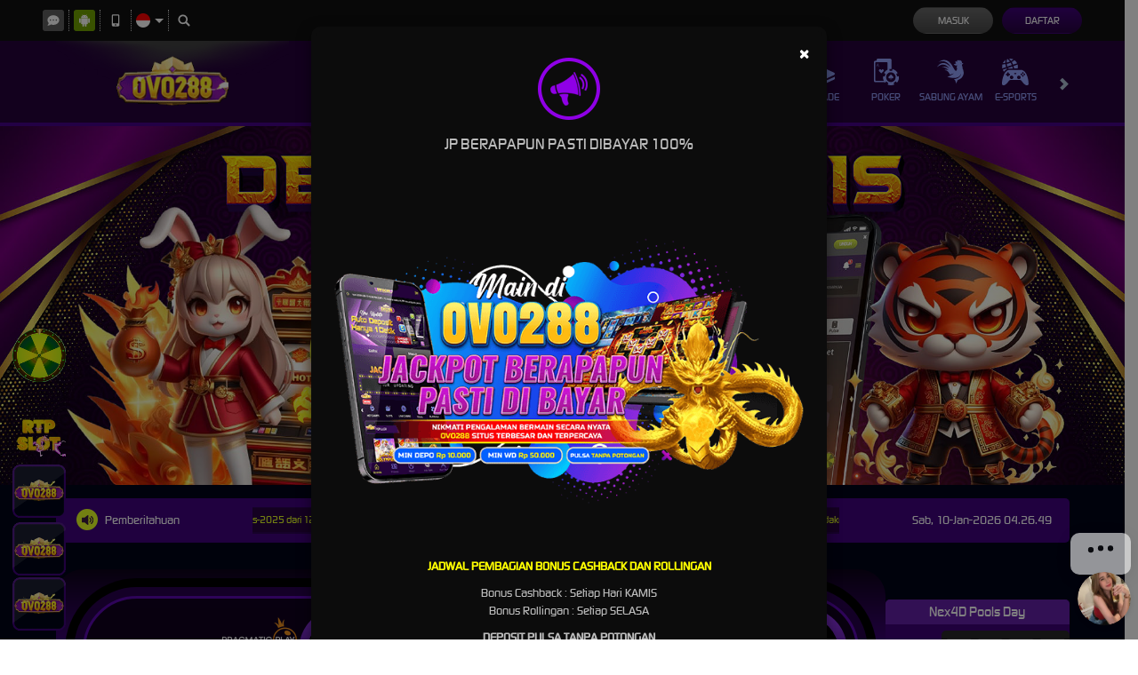

--- FILE ---
content_type: application/javascript; charset=UTF-8
request_url: https://api.livechatinc.com/v3.6/customer/action/get_configuration?organization_id=3be155ef-cc1d-4d88-a18e-80659bc0100e&version=905.0.3.40.273.441.4.5.3.1.3.20.2&x-region=us-south1&group_id=0&jsonp=__lc_static_config
body_size: 2026
content:
__lc_static_config({"buttons":[{"id":"85ddfadb34","type":"image","online_value":"https://cdn.livechatinc.com/cloud/?uri=https%3A%2F%2Flivechat.s3.amazonaws.com%2Fdefault%2Fbuttons%2Fbutton_online003.png","offline_value":"https://cdn.livechatinc.com/cloud/?uri=https%3A%2F%2Flivechat.s3.amazonaws.com%2Fdefault%2Fbuttons%2Fbutton_offline003.png"},{"id":"966be3c3d2","type":"image","online_value":"https://cdn.livechatinc.com/cloud/?uri=https%3A%2F%2Flivechat.s3.amazonaws.com%2Fdefault%2Fbuttons%2Fbutton_online007.png","offline_value":"https://cdn.livechatinc.com/cloud/?uri=https%3A%2F%2Flivechat.s3.amazonaws.com%2Fdefault%2Fbuttons%2Fbutton_offline007.png"},{"id":"d1ac4c37e2","type":"text","online_value":"Live chat now","offline_value":"Leave us a message"}],"prechat_form":{"id":"176358259726505702","fields":[{"id":"176358259726504088","type":"header","label":"✪ Selamat Datang di OVO288 Situs Judi Slot \u0026amp; Live Casino \u0026amp; Sportsbook Resmi."},{"id":"176358259726502312","type":"header","label":"**Nikmati Promo Kami :**\n🔥 Paket Depo Slot 50K + 25K\n🔥 Paket Depo Slot 20K + 10K\n🔥 Minimal Deposit 10.000,-\n🔥 Minimal Withdraw 25.000,-\n🔥 Bonus New Member 30%\n🔥 Bonus Deposit 10%\n🔥 Bonus Cashback Up To 10%\n🔥 Bonus Rollingan 0.5%\n🔥 Pulsa Tanpa Potongan"},{"id":"176358259726501027","type":"header","label":"🔥 **LINK RTP SLOT** : [KLIK DISINI](https://288cdn.online/url/rtp-ovo288)\n🔥 **LINK ALTERNATIF** : [ovo288login.com](http://ovo288login.com/)"},{"id":"17635825972650147","type":"header","label":"Hubungi Kontak Official Ovo288 :\n☎️ Whatsapp : +62 853-8107-4089\n☎️ WA Link : https://wa.me/6285381074089\n☎️ Telegram :  https://t.me/officalovo288"},{"id":"176358259726507647","type":"name","label":"User ID:","required":true},{"id":"17635825972650884","type":"radio","label":"Apa yang bisa kami bantu bosku ?🙇‍♀️","required":true,"options":[{"id":"0","label":"PROSES DEPOSIT","checked":false},{"id":"1","label":"PROSES WITHDRAW","checked":false},{"id":"2","label":"BONUS DEPOSIT","checked":false},{"id":"3","label":"KENDALA LOGIN","checked":false},{"id":"4","label":"KENDALA PERMAINAN","checked":false},{"id":"5","label":"PERTANYAAN LAIN?","checked":false}]},{"id":"176358259726505535","type":"header","label":"Ajak Teman Anda Bermain di OVO288 dan dapatkan 10.000 / ID!"}]},"ticket_form":{"id":"0","fields":[{"type":"header","label":"Operator kami tidak ada saat ini. Harap tinggalkan pesan dan kami akan menghubungi Anda segera."},{"type":"name","label":"Nama:","required":true},{"type":"email","label":"E-mail:","required":true},{"type":"subject","label":"Perihal:","required":true},{"type":"textarea","label":"Pesan:","required":true}]},"integrations":{},"properties":{"group":{"bb9e5b2f1ab480e4a715977b7b1b4279":{"homescreen_enabled":true,"privacy_policy.enabled":false,"privacy_policy.text":""},"c5e4f61e1a6c3b1521b541bc5c5a2ac5":{"logo_path":"cdn.livechat-files.com/api/file/lc/main/default/logo/sz2tt7jpJ6VJwBo.png","new_theme.agent_message_color_background":"#FFFFFF","new_theme.agent_message_color_text":"#111111","new_theme.agentbar_background_color":"#FFFFFF","new_theme.agentbar_text":"#111111","new_theme.background_color":"#F8F8F8","new_theme.cta_color":"#6F0FFF","new_theme.custom_json":"","new_theme.minimized_color_background":"#6F0FFF","new_theme.minimized_color_icon":"#FFFFFF","new_theme.minimized_color_text":"#FFFFFF","new_theme.name":"smooth","new_theme.system_message_color":"#6E6E6E","new_theme.titlebar_background_color":"#FFFFFF","new_theme.titlebar_text":"#111111","new_theme.variant":"light","new_theme.visitor_message_color_background":"#6F0FFF","new_theme.visitor_message_color_text":"#FFFFFF"},"core":{"chat_page_title":"Chat now! | OVO288 Customer Support"}},"license":{"0e655920289dbafb0376a0f4491372d9":{"onboarded":false},"bb9e5b2f1ab480e4a715977b7b1b4279":{"add_to_website_enabled":true,"detached_mode_enabled":true,"messaging_in_queue_enabled":true,"utm_params_enabled":true},"core":{"attachments.enable_for_visitors":"1","chat_between_groups":"1","continuous_chat_widget_enabled":"1","customer_history_enabled":"1","default_widget":"livechat","non_profit":"0"}}},"__priv":{"group":{"chat_boosters":"","chat_page_title":"","chat_window.custom_mobile_settings":"0","chat_window.disable_minimized":"0","chat_window.disable_sounds":"0","chat_window.display_avatar":"1","chat_window.display_logo":"0","chat_window.display_transcript_button":"1","chat_window.hide_on_init":"0","chat_window.hide_on_mobile":"0","chat_window.hide_trademark":"0","chat_window.logo_path":"cdn.livechat-files.com/api/file/lc/main/default/logo/sz2tt7jpJ6VJwBo.png","chat_window.mobile_disable_minimized":"0","chat_window.mobile_hide_on_init":"0","chat_window.mobile_minimized_theme":"circle","chat_window.mobile_offset_x":"0","chat_window.mobile_offset_y":"0","chat_window.mobile_screen_position":"right","chat_window.new_theme.agent_message_color_background":"#FFFFFF","chat_window.new_theme.agent_message_color_text":"#111111","chat_window.new_theme.agentbar_background_color":"#FFFFFF","chat_window.new_theme.agentbar_text":"#111111","chat_window.new_theme.background_color":"#F8F8F8","chat_window.new_theme.cta_color":"#6F0FFF","chat_window.new_theme.custom_json":"","chat_window.new_theme.minimized_color_background":"#6F0FFF","chat_window.new_theme.minimized_color_icon":"#FFFFFF","chat_window.new_theme.minimized_color_text":"#FFFFFF","chat_window.new_theme.name":"smooth","chat_window.new_theme.system_message_color":"#6E6E6E","chat_window.new_theme.titlebar_background_color":"#FFFFFF","chat_window.new_theme.titlebar_text":"#111111","chat_window.new_theme.variant":"light","chat_window.new_theme.visitor_message_color_background":"#6F0FFF","chat_window.new_theme.visitor_message_color_text":"#FFFFFF","chat_window.offset_x":"0","chat_window.offset_y":"0","chat_window.screen_position":"right","chat_window.theme.minimized":"circle","embedded_chat.display_eye_catcher":"0","embedded_chat.eye_grabber.path":"cdn.livechat-files.com/api/file/lc/main/default/eyeCatchers/new108.gif","embedded_chat.eye_grabber.x":"50","embedded_chat.eye_grabber.y":"60","embedded_chat.hide_when_offline":"0","facebook_url":"https://www.facebook.com/livechat/","homescreen_enabled":"1","language":"id","links_unfurling":"1","plusone_url":"","pre_chat_survey_after_greeting":"1","privacy_policy.enabled":"0","privacy_policy.text":"","rate_me.enabled":"1","tickets_enabled":"1","twitter_url":"https://twitter.com/LiveChat"},"license":{"attachments.enable_for_visitors":"1","chat_between_groups":"1","continuous_chat_widget_enabled":"1","customer_history_enabled":"1","default_widget":"livechat","helpdesk.inbound_forwarding":"0","lc_version":"3","mask_credit_cards":"0","non_profit":"0","offline_form_expired_enabled":"0","product":"livechat","widget_version":"3"},"disable_native_tickets":true}});

--- FILE ---
content_type: application/javascript; charset=utf-8
request_url: https://cdn.livechatinc.com/widget/static/js/0.D7gYrYs_.chunk.js
body_size: 23074
content:
import{m as e,b as t,f as n,n as a,S as r,h as i,x as s,_ as o,t as c,a as d,c as p,k as l,i as u,A as g,w as h}from"./3.DiEu57nc.chunk.js";import{a7 as m,eE as f,eF as v,eG as _,eH as y,eI as I,b5 as b,eJ as S,bx as w,eK as T,eL as C,a8 as E,b3 as k,D as A,u as O,eM as P,c_ as q,eN as j,eO as F,eP as N,bB as x,eQ as M,eR as U,eS as L,eT as z,eU as D,eV as G,eW as R,eX as V,eY as B,eZ as H,e_ as W,e$ as J,f0 as Q,f1 as Z,f2 as X,f3 as Y,f4 as $,f5 as K,f6 as ee,f7 as te,f8 as ne,f9 as ae,fa as re,fb as ie,fc as se,fd as oe,fe as ce,ff as de,fg as pe,fh as le,fi as ue,fj as ge,fk as he,fl as me,fm as fe,fn as ve,fo as _e,fp as ye,fq as Ie,fr as be,fs as Se,ft as we,fu as Te,Y as Ce,b$ as Ee,O as ke,at as Ae,L as Oe,fv as Pe,I as qe,aM as je,fw as Fe,et as Ne,dR as xe,fx as Me,fy as Ue,fz as Le,i as ze,aW as De,x as Ge,fA as Re,fB as Ve,fC as Be,fD as He,fE as We,fF as Je,bG as Qe,bR as Ze,cE as Xe,as as Ye,a_ as $e,fG as Ke,a$ as et,p as tt,m as nt,fH as at,fI as rt,y as it,fJ as st,A as ot,aj as ct,fK as dt,fL as pt,fM as lt,aF as ut,aP as gt,fN as ht,S as mt,fO as ft,fP as vt,fQ as _t,$ as yt,aS as It,fR as bt,bT as St,fS as wt,fT as Tt,P as Ct,fU as Et,fV as kt,R as At,C as Ot,fW as Pt,dj as qt,K as jt,am as Ft,dZ as Nt,ar as xt,s as Mt,co as Ut,V as Lt,b0 as zt,fX as Dt,E as Gt,f as Rt,a0 as Vt,fY as Bt,dO as Ht,fZ as Wt,f_ as Jt,f$ as Qt,g0 as Zt,a1 as Xt,g1 as Yt,g2 as $t,g3 as Kt,g4 as en,g5 as tn,ah as nn,g6 as an,g7 as rn,dJ as sn,g8 as on,g9 as cn,ga as dn,gb as pn,e as ln,gc as un,gd as gn,ge as hn,T as mn,gf as fn,gg as vn,aT as _n,gh as yn,a2 as In,dL as bn,en as Sn,an as wn,gi as Tn,gj as Cn,gk as En,e7 as kn,gl as An,gm as On,U as Pn,b1 as qn,B as jn,gn as Fn,dF as Nn,go as xn,ei as Mn,gp as Un,gq as Ln,gr as zn,gs as Dn,gt as Gn,ad as Rn,gu as Vn,gv as Bn,gw as Hn,gx as Wn,gy as Jn,e8 as Qn,Q as Zn,X as Xn,w as Yn,gz as $n,gA as Kn,cH as ea,b2 as ta,gB as na,gC as aa,gD as ra,gE as ia,gF as sa,gG as oa,gH as ca,gI as da,gJ as pa}from"./5.Dy8KXz--.chunk.js";import{c0 as la,c1 as ua,i as ga,c2 as ha,c3 as ma,f as fa,g as va,p as _a}from"./2.BbQ8pwSP.chunk.js";import{v as ya,c as Ia,h as ba,t as Sa,s as wa}from"./1.DytvPLmV.chunk.js";import{j as Ta,e as Ca,k as Ea,i as ka}from"./6.B0_QvnEW.chunk.js";import{k as Aa}from"./4.C_rgEAoe.chunk.js";import{i as Oa}from"./7.qYTqns9Q.chunk.js";import{l as Pa,g as qa,a as ja,r as Fa,b as Na,c as xa,d as Ma,e as Ua,h as La,i as za,f as Da,j as Ga,k as Ra,u as Va,m as Ba,n as Ha,o as Wa,p as Ja,q as Qa}from"./8.DBCTL6JS.chunk.js";import{c as Za}from"./9.xhyEK0_l.chunk.js";import"./10.al-9NYxR.chunk.js";import"./11.DJPUQwQu.chunk.js";function Xa(e,t){if(0===e){var n=!1;t(0,function(e){2===e&&(n=!0)}),n||t(2)}}const Ya=($a=()=>Xa,e=>(t,n)=>{if(0!==t)return;let a,r=!1;const i=(e,t)=>{a(e,t)},s=(e,t)=>{if(0===e)return a=t,r?void i(1):void n(e,i);if(2===e&&t&&!r){r=!0;try{$a(t)(0,s)}catch(o){n(2,o)}}else n(e,t)};e(t,s)});var $a,Ka=function(){};function er(e,t){0===e&&t(0,Ka)}function tr(){for(var e=arguments.length,t=new Array(e),n=0;n<e;n++)t[n]=arguments[n];return function(e,n){if(0===e){var a=!1;for(n(0,function(e){2===e&&(a=!0,t.length=0)});0!==t.length;)n(1,t.shift());a||n(2)}}}function nr(e,t){return[e,t]}function ar(e,t){let n,a=Date.now()-2*e;const r=function(){return a=Date.now(),t(...arguments)},i=()=>clearTimeout(n),s=function(){const t=Date.now();t-a>=e&&(a=Date.now()),i();for(var s=arguments.length,o=new Array(s),c=0;c<s;c++)o[c]=arguments[c];n=setTimeout(r,a-t+e,...o)};return s.cancel=i,s}const rr=["groupId"];function ir(){return ir=Object.assign?Object.assign.bind():function(e){for(var t=1;t<arguments.length;t++){var n=arguments[t];for(var a in n)({}).hasOwnProperty.call(n,a)&&(e[a]=n[a])}return e},ir.apply(null,arguments)}const sr=e=>{const t={};return"string"==typeof e.customId&&(t.custom_id=e.customId),b(e.properties)&&(t.properties=e.properties),t},or=e=>{switch(e.type){case I:{const t=ir({},sr(e),{type:e.type,text:e.text});return e.postback&&(t.postback={id:e.postback.id,thread_id:e.postback.threadId,event_id:e.postback.eventId,type:e.postback.type,value:e.postback.value}),t}case y:return ir({},sr(e),{type:e.type,url:e.url,alternative_text:e.alternativeText});case _:return ir({},sr(e),{type:e.type,form_id:e.formId,fields:e.fields.map(e=>{if("group_chooser"===e.type){if(!e.answer)return e;const t=e.answer,{groupId:n}=t;return ir({},e,{answer:ir({},function(e,t){if(null==e)return{};var n={};for(var a in e)if({}.hasOwnProperty.call(e,a)){if(-1!==t.indexOf(a))continue;n[a]=e[a]}return n}(t,rr),{group_id:n})})}return e})});case v:{const t=ir({},sr(e),{type:e.type,text:e.text,system_message_type:e.systemMessageType});return e.recipients&&(t.recipients=e.recipients),t}case f:{const t=ir({},sr(e),{type:e.type});return e.content&&(t.content=e.content),t}}},cr=e=>{let{active:t=!0,chat:n,welcomeMessageId:a,continuous:r}=e;const i={active:t,chat:{}};if("boolean"==typeof r&&(i.continuous=r),a&&"string"==typeof a&&(i.welcome_message_id=a),!n)return i;const{access:s,thread:o,properties:c}=n;return s&&s.groupIds&&(i.chat.access={group_ids:s.groupIds}),c&&(i.chat.properties=c),o&&(i.chat.thread=(e=>{const t={},{events:n,properties:a}=e;return n&&(t.events=n.map(or)),a&&(t.properties=a),t})(o)),i},dr=e=>Ta(e).map(e=>{let[t,n]=e;return{[t]:n}}),pr=e=>{const t=m(["avatar","name","email"],e);return e.sessionFields&&(t.session_fields=dr(e.sessionFields)),t},lr="change_region",ur="check_goals",gr="destroy",hr="fail_all_requests",mr="login_success",fr="pause_connection",vr="prefetch_token",_r="push_received",yr="push_response_received",Ir="reconnect",br="request_failed",Sr="response_received",wr="send_request",Tr="set_chat_active",Cr="set_self_id",Er="socket_connected",kr="socket_disconnected",Ar="socket_recovered",Or="socket_unstable",Pr="start_connection",qr="update_customer_page",jr="clear_sensitive_session_state",Fr="identity_changed";function Nr(){return Nr=Object.assign?Object.assign.bind():function(e){for(var t=1;t<arguments.length;t++){var n=arguments[t];for(var a in n)({}).hasOwnProperty.call(n,a)&&(e[a]=n[a])}return e},Nr.apply(null,arguments)}const xr=e=>({type:gr,payload:{reason:e}}),Mr=e=>({type:fr,payload:{reason:e}}),Ur=function(e){return void 0===e&&(e=!1),{type:vr,payload:{fresh:e}}},Lr=e=>({type:Ir,payload:{delay:e}}),zr=(e,t,n)=>({type:wr,payload:Nr({request:{action:e,payload:t}},n&&{source:n})}),Dr=(e,t)=>({type:Tr,payload:{id:e,active:t}}),Gr=e=>({type:Cr,payload:{id:e}}),Rr="CONNECTION_LOST",Vr="MISDIRECTED_CONNECTION",Br="MISSING_CHAT_THREAD",Hr="SDK_DESTROYED",Wr="connected",Jr="destroyed",Qr="disconnected",Zr="customer_banned",Xr="product_version_changed",Yr="logged_out_remotely";function $r(e){let{message:t,code:n}=e;const a=new Error(t);return a.code=n,a}function Kr(e){var t=function(e,t){if("object"!=typeof e||!e)return e;var n=e[Symbol.toPrimitive];if(void 0!==n){var a=n.call(e,t);if("object"!=typeof a)return a;throw new TypeError("@@toPrimitive must return a primitive value.")}return String(e)}(e,"string");return"symbol"==typeof t?t:t+""}function ei(){return ei=Object.assign?Object.assign.bind():function(e){for(var t=1;t<arguments.length;t++){var n=arguments[t];for(var a in n)({}).hasOwnProperty.call(n,a)&&(e[a]=n[a])}return e},ei.apply(null,arguments)}const ti=e=>e.connection.status,ni=(e,t)=>e.requests[t],ai=e=>e.users.self.id,ri=(e,t)=>{const n=e.chats[t];return!!n&&n.active},ii=e=>ti(e)===Wr,si=e=>{var t;return{"x-region":null!=(t=e.region)?t:""}},oi=e=>(e=>{const{region:t}=e;return"https://api"+(!t||"fra"!==t&&"eu-west3"!==t?"":"-fra")+(e=>{let{env:t}=e;return"production"===t?"":"."+t})(e)+".livechatinc.com"})(e)+"/v3.6/customer",ci=(e,t)=>{let{id:n}=t;return ei({},e,{requests:function(e,t){if(null==e)return{};var n={};for(var a in e)if({}.hasOwnProperty.call(e,a)){if(-1!==t.indexOf(a))continue;n[a]=e[a]}return n}(e.requests,[n].map(Kr))})},di=(e,t)=>ei({},t,{connection:ei({},t.connection,{status:e})});function pi(e){const t=ga,n=la(),a=ua((r=(e=>{const{application:t={},organizationId:n,groupId:a=null,env:r,page:i=null,region:s=null,referrer:o=null,uniqueGroups:c=!1,mobile:d=!1}=e;return{application:ei({},t,{name:"chat_widget",version:"12610b56475761468ea920114872cb5d1650a40d"}),organizationId:n,env:r,groupId:a,chats:{},connection:{status:Qr},page:i,region:s,referrer:o,requests:{},users:{self:{id:null,type:T},others:{}},uniqueGroups:c,mobile:d}})(e),w(r,{[lr]:(e,t)=>{let{region:n}=t;return ei({},e,{region:n})},[gr]:e=>di(Jr,e),[mr]:e=>di(Wr,e),[fr]:e=>di("paused",e),[br]:ci,[Sr]:ci,[yr]:ci,[wr]:(e,t)=>{let{promise:n,resolve:a,reject:r,id:i,request:s}=t;return ei({},e,{requests:ei({},e.requests,{[i]:{id:i,promise:n,resolve:a,reject:r,request:s}})})},[Tr]:(e,t)=>{let{id:n,active:a}=t;return ei({},e,{chats:ei({},e.chats,{[n]:ei({},e.chats[n],{active:a})})})},[Cr]:(e,t)=>ei({},e,{users:ei({},e.users,{self:ei({},e.users.self,{id:t.id})})}),[kr]:e=>{const t=ti(e);return ei({},di(t===Qr?Qr:"reconnecting",e),{requests:{}})},[qr]:(e,t)=>ei({},e,{page:ei({},e.page,t)}),[jr]:e=>ei({},e,{chats:{},users:{self:{id:null,type:T},others:{}},requests:{}}),[Fr]:e=>e})),t(ha(n)));var r;return a.addSideEffectsHandler=n.add,a}const li=e=>{let{env:t,organizationId:n,eventName:a}=e;return Promise.resolve()};function ui(){return ui=Object.assign?Object.assign.bind():function(e){for(var t=1;t<arguments.length;t++){var n=arguments[t];for(var a in n)({}).hasOwnProperty.call(n,a)&&(e[a]=n[a])}return e},ui.apply(null,arguments)}const gi=(e,t)=>{t.payload.id=E(e.getState().requests);const{resolve:n,reject:a,promise:r}=k();return t.payload.promise=r,t.payload.resolve=n,t.payload.reject=a,e.dispatch(t),r},hi=e=>{const{organizationId:t,groupId:n,uniqueGroups:a}=e.getState();return"side_storage_"+t+(a?":"+n:"")},mi=(e,t)=>{const n=A(t),r=hi(e);return n.getItem(r).catch(a).then(e=>JSON.parse(e||"{}")).catch(a)},fi=(e,t)=>{let{getState:n,dispatch:a}=e;const r=(e=>e.requests)(n());a({type:hr,payload:{rejects:Object.keys(r).map(e=>r[e].reject),reason:t}})},vi=(e,t,n)=>{let{getState:a,dispatch:r}=e;const i=t.payload.id;r({type:br,payload:{id:i,reject:a().requests[i].reject,error:n}})};function _i(){return _i=Object.assign?Object.assign.bind():function(e){for(var t=1;t<arguments.length;t++){var n=arguments[t];for(var a in n)({}).hasOwnProperty.call(n,a)&&(e[a]=n[a])}return e},_i.apply(null,arguments)}function yi(){return yi=Object.assign?Object.assign.bind():function(e){for(var t=1;t<arguments.length;t++){var n=arguments[t];for(var a in n)({}).hasOwnProperty.call(n,a)&&(e[a]=n[a])}return e},yi.apply(null,arguments)}const Ii=(e,t,n)=>gi(e,zr(t,n,"login"));function bi(e,t,n,i){let s,o,c=null;const d={min:300,max:6e4,jitter:.3},p=ma(d),l=ma(yi({},d,{min:1e3}));let u=p;const g=e=>s.dispatch(xr(e)),h=()=>s.dispatch(Lr(u.duration())),m=()=>Promise.all([e.getToken(),mi(s,i)]),f=e=>{let[t,n]=e;const r=ai(s.getState());if(null===r)s.dispatch(Gr(t.entityId));else if(r!==t.entityId)return i&&((e,t)=>{A(t).removeItem(hi(e)).catch(a)})(s,i),s.dispatch({type:jr}),s.dispatch(Gr(t.entityId)),s.dispatch((o={previousId:r,newId:t.entityId},{type:Fr,payload:o})),[t,{}];var o;return[t,n]},v=e=>{let[n,a]=e;const r=s.getState(),{application:i,groupId:o,page:d,referrer:p,mobile:l}=r,u={token:n.tokenType+" "+n.accessToken,customer:"function"==typeof t?pr(t()):{},customer_side_storage:a,is_mobile:l,application:q(["name","version"],i)};return u.c=(e=>{let[t,n]=e;return Array.from(""+t+n).reduce((e,t)=>e+t["tAedoCrahc".split("").reverse().join("")](0),0)%1024})((e=>[e.organizationId,e.users.self.id])(r)),"number"==typeof o&&(u.group_id=o),i.channelType&&(u.application.channel_type=i.channelType),null!==d&&(c=d,u.customer_page=d),null!==p&&(u.referrer=p),Promise.race([Ii(s,j,u),(g=15e3,new Promise(e=>{setTimeout(e,g)})).then(()=>Promise.reject($r({message:"Request timed out.",code:"REQUEST_TIMEOUT"})))]);var g};return{sendLogin:t=>{var n;s=t,null==(n=o)||n.cancel(),o=((e,t,n)=>{let[...a]=e,i=!1;const s=e=>{const o=a.shift();r(()=>o(e)).then(e=>{i||(a.length?s(e):t(e))},e=>{i||n(e)})};return s(),{cancel(){i=!0}}})([m,f,v],e=>{o=null,p.reset(),l.reset(),u=p,(()=>{const{page:e}=s.getState();c!==e&&Ii(s,F,e).catch(a),c=null})(),s.dispatch({type:mr,payload:e})},t=>{switch(o=null,t.code){case"AUTHENTICATION":return e.getFreshToken(),void h();case Rr:case Vr:case Hr:return;case"SSO_IDENTITY_EXCEPTION":case"SSO_OAUTH_EXCEPTION":return"server_error"===t.message||"temporarily_unavailable"===t.message?void h():void g(t.message);case"USERS_LIMIT_REACHED":return void s.dispatch(Mr(t.code.toLowerCase()));case"CUSTOMER_BANNED":case"WRONG_PRODUCT_VERSION":return void g(t.code.toLowerCase());case"SERVICE_TEMPORARILY_UNAVAILABLE":return u=l,void h();default:return void h()}})},cancel:()=>{var e;null==(e=o)||e.cancel()}}}const Si=["present"],wi=["statistics"];function Ti(e,t){if(null==e)return{};var n={};for(var a in e)if({}.hasOwnProperty.call(e,a)){if(-1!==t.indexOf(a))continue;n[a]=e[a]}return n}function Ci(){return Ci=Object.assign?Object.assign.bind():function(e){for(var t=1;t<arguments.length;t++){var n=arguments[t];for(var a in n)({}).hasOwnProperty.call(n,a)&&(e[a]=n[a])}return e},Ci.apply(null,arguments)}const Ei={[Rr]:"Connection lost.",[Vr]:"Connected to wrong region."},ki=(e,t)=>{const n=e.getState();switch(t.type){case yr:case _r:switch(t.payload.action){case z:return void e.dispatch(Dr(t.payload.payload.chatId,!1));case L:return void e.dispatch(Dr(t.payload.payload.chat.id,!0));default:return}case Sr:return t.payload.action===U?void t.payload.payload.chatsSummary.filter(e=>{let{id:t,active:a}=e;return ri(n,t)!==a}).forEach(t=>{let{id:n,active:a}=t;e.dispatch(Dr(n,a))}):void 0}},Ai=(e,t)=>{t.forEach(t=>{if("present"in t){const n=Ti(t,Si);return void e("user_data",n)}if(t.type===T){const n=Ti(t,wi);return void e("user_data",n)}e("user_data",t)})},Oi=(e,t,n)=>{let{emit:r,store:i}=e,{payload:s}=t;switch(s.action){case X:return s.payload.properties.lc2&&"queue_pos"in s.payload.properties.lc2&&r(Y,{chatId:s.payload.chatId,threadId:s.payload.threadId,queue:{position:s.payload.properties.lc2.queue_pos,waitTime:s.payload.properties.lc2.queue_waiting_time}}),void r("thread_properties_updated",s.payload);case Z:return void((e,t,n)=>{A(n).setItem(hi(e),JSON.stringify(t)).catch(a)})(i,s.payload.customer_side_storage,n);case N:switch(s.payload.reason){case"access_token_expired":i.dispatch(Ur(!0)),i.dispatch(Lr(100)),r("disconnected",s.payload);break;case Zr:case"customer_temporarily_blocked":case"license_not_found":case Xr:case"too_many_connections":case"unsupported_version":case Yr:i.dispatch(xr(s.payload.reason));break;case"misdirected_connection":fi(i,Vr),i.dispatch({type:lr,payload:s.payload.data});break;case"service_temporarily_unavailable":case"too_many_unauthorized_connections":fi(i,s.payload.reason.toUpperCase());break;default:i.dispatch(Lr(100)),r("disconnected",s.payload)}return;case J:{const[e]=s.payload.groups;return void r("availability_updated",{availability:Q(e.status)})}case L:return Ai(r,s.payload.chat.users),void r(s.action,s.payload);case D:if(null===s.payload.event)return;return void r(s.action,s.payload);case W:case H:case B:return void r(s.action,s.payload);case V:return Ai(r,[s.payload.user]),void r(s.action,s.payload);default:return void r(s.action,s.payload)}},Pi=(e,t)=>{let{emit:n}=e,{payload:a}=t;switch(a.action){case z:return void a.resolve(R);case G:return Ai(n,a.payload.users),void a.resolve(a.payload);case L:return Ai(n,a.payload.chat.users),void a.resolve(a.payload);case D:return void a.resolve(a.payload.event);case U:return Ai(n,a.payload.users),void a.resolve(a.payload);default:return void a.resolve(a.payload)}},qi=e=>{let{auth:t,customerDataProvider:n,emitter:r,socket:i,licenseId:s,parentStorage:o}=e;const{emit:c}=r,d=bi(t,n,0,o);return(e,n)=>{switch(e.type){case lr:return void i.reinitialize();case ur:return void((e,t,n)=>t.getToken().then(t=>{const a=e.getState();null===ai(a)&&e.dispatch(Gr(t.entityId));const{page:r}=a;if(!r||!r.url)return;const i=Ca(_i({organization_id:a.organizationId},si(a))),s={session_fields:dr(n||{}),group_id:a.groupId||0,page_url:r.url};return O(oi(a)+"/action/"+P+"?"+i,{method:"POST",headers:{"Content-Type":"application/json",Authorization:t.tokenType+" "+t.accessToken},body:JSON.stringify(s)}).then(()=>{})}))(n,t,e.payload.sessionFields).catch(a);case gr:{const{payload:t}=e;switch(d.cancel(),i.destroy(),t.reason){case"manual":fi(n,Hr);break;case Zr:case"license_expired":case Xr:case Yr:fi(n,Rr),c("disconnected",t);break;default:c("disconnected",t)}return void r.off()}case hr:{const{reason:t,rejects:n}=e.payload,a={message:Ei[t],code:t};return void n.forEach(e=>{e($r(a))})}case mr:{const{dynamicConfig:t,customer:n,chats:a,greeting:r,availability:i}=e.payload,s=Ci({customer:n,availability:i},r&&{greeting:r});return Object.defineProperty(s,"__unsafeDynamicConfig",{value:t}),Object.defineProperty(s,"__unsafeChats",{value:a}),void c("connected",s)}case fr:{const{payload:t}=e;return i.disconnect(),void("manual"!==t.reason&&c("disconnected",t))}case vr:return e.payload.fresh?void t.getFreshToken().catch(a):void t.hasToken().then(e=>e?t.getToken().then(e=>{let{creationDate:n,expiresIn:a}=e;if(!(n+a-Date.now()>36e5))return t.invalidate().then(t.getFreshToken)}):t.getToken()).catch(a);case _r:return e.payload.action===N||ki(n,e),void Oi({emit:c,store:n},e,o);case yr:return ki(n,e),void Pi({emit:c},e);case Ir:return fi(n,Rr),void i.reconnect(e.payload.delay);case br:{const{reject:t,error:n}=e.payload;return void t($r(n))}case Sr:return ki(n,e),void Pi({emit:c},e);case wr:{const t=n.getState();if((e=>ti(e)===Jr)(t))return void vi(n,e,{code:Hr,message:"SDK destroyed."});if(!ii(t)&&"login"!==e.payload.source)return void vi(n,e,{code:"NO_CONNECTION",message:"No connection."});((e,t)=>{let{payload:{id:n,request:a}}=t;const r=Ci({request_id:n},a);if(r.action===j){const t={3.6:x(M).filter(e=>e!==N)};return void e.emit(Ci({},r,{version:"3.6",payload:Ci({},r.payload,{pushes:t})}))}e.emit(r)})(i,e)}return;case Cr:return void c("customer_id",e.payload.id);case kr:return void c("disconnected",{reason:"connection_lost"});case Er:return void d.sendLogin(n);case Ar:if(!ii(n.getState()))return;return void c("connection_recovered");case Or:if(!ii(n.getState()))return;return void c("connection_unstable");case Pr:return i.connect(),void n.dispatch(Ur());case qr:if(!ii(n.getState()))return;return void gi(n,zr(F,e.payload)).catch(a);case Fr:return void c("identity_changed",e.payload);default:return}}},ji=function(e,t){let{query:n={}}=void 0===t?{}:t;const a=Ca(n),r=a?e+"?"+a:e,s=i(),o=ma({min:1e3,max:5e3,jitter:.5});let c,d=3,p=null;const l=()=>{d=1,o.reset(),s.emit("connect")},u=()=>{h(),f(),s.emit("disconnect")},g=e=>{let{data:t}=e;s.emit("message",t)},h=()=>{var e;(clearTimeout(c),d=3,p)&&((e=p).removeEventListener("open",l),e.removeEventListener("close",u),e.removeEventListener("message",g),p.close(),p=null)},m=()=>{var e;d=0,p=new WebSocket(r),(e=p).addEventListener("open",l),e.addEventListener("close",u),e.addEventListener("message",g)},f=function(e){void 0===e&&(e=o.duration()),h(),0!==e?c=setTimeout(m,e):m()};return{connect(){if(3!==d)throw new Error("Socket is already open or connecting.");clearTimeout(c),m()},destroy(){s.off(),h()},disconnect:h,reconnect:f,emit(e){if(1!==d)throw new Error("Socket is not connected.");p.send(e)},getReadyState:()=>d,on:s.on,off:s.off}};function Fi(){return Fi=Object.assign?Object.assign.bind():function(e){for(var t=1;t<arguments.length;t++){var n=arguments[t];for(var a in n)({}).hasOwnProperty.call(n,a)&&(e[a]=n[a])}return e},Fi.apply(null,arguments)}const Ni=function(e,t){let{query:n={},emitter:r=i()}=void 0===t?{}:t;const s=ji(e,{query:n}),o=(()=>{let e,t=a;return{cancel:()=>{clearTimeout(e),t=a},check(){const n=k();return t=n.resolve,e=setTimeout(()=>{const e=new Error("Timeout.");e.code="TIMEOUT",n.reject(e)},2e3),n.promise},resolve(){clearTimeout(e),t()}}})(),c=()=>1===s.getReadyState(),d=()=>{o.cancel()};var p,l;return p=s,l=r,["connect","disconnect"].forEach(e=>{p.on(e,t=>{l.emit(e,t)})}),s.on("disconnect",d),s.on("message",e=>{o.resolve();const t=JSON.parse(e);r.emit("message",t)}),"undefined"!=typeof window&&void 0!==window.addEventListener&&(window.addEventListener("online",()=>{c()&&o.check().then(()=>{o.cancel(),r.emit("connection_recovered")},e=>{if(o.cancel(),"TIMEOUT"!==e.code)throw e;s.reconnect()})}),window.addEventListener("offline",()=>{o.cancel(),c()&&r.emit("connection_unstable")})),Fi({},s,{destroy(){d(),s.destroy()},disconnect(){d(),s.disconnect()},reconnect(e){d(),s.reconnect(e)},emit:e=>{s.emit(JSON.stringify(e))},on:r.on,off:r.off})};function xi(){return xi=Object.assign?Object.assign.bind():function(e){for(var t=1;t<arguments.length;t++){var n=arguments[t];for(var a in n)({}).hasOwnProperty.call(n,a)&&(e[a]=n[a])}return e},xi.apply(null,arguments)}const Mi=(e,t)=>{const n=e.getState(),a=(oi(n)+"/rtm/ws").replace(/^https/,"wss");return Ni(a,{query:xi({organization_id:n.organizationId},si(n)),emitter:t})};function Ui(){return Ui=Object.assign?Object.assign.bind():function(e){for(var t=1;t<arguments.length;t++){var n=arguments[t];for(var a in n)({}).hasOwnProperty.call(n,a)&&(e[a]=n[a])}return e},Ui.apply(null,arguments)}const Li=(e,t)=>{const{dispatch:n}=e;return t.on("connect",()=>{n({type:Er})}),t.on("message",t=>{if("response"===t.type){if(!t.success)return void((e,t)=>{let{dispatch:n,getState:a}=e;const{request_id:r,payload:i}=t,{reject:s}=ni(a(),r);n({type:br,payload:{id:r,reject:s,error:ee(i.error)}})})(e,t);switch(t.action){case K:case S:case $:return;default:return void((e,t)=>{let{dispatch:n,getState:a}=e;const{request_id:r}=t,{promise:i,resolve:s,request:o}=ni(a(),r),c=te({request:o,response:t});n({type:Sr,payload:Ui({id:r,promise:i,resolve:s},c)})})(e,t)}}if("request_id"in t)switch(t.action){case L:case D:return void((e,t)=>{let{dispatch:n,getState:a}=e;const{request_id:r}=t,{promise:i,resolve:s}=ni(a(),r),o=ne(t);n({type:yr,payload:Ui({id:r,promise:i,resolve:s},o)})})(e,t)}((e,t)=>{const n=ne(t);n&&e.dispatch({type:_r,payload:n})})(e,t)}),t.on("disconnect",()=>{fi(e,Rr),ti(e.getState())===Wr&&e.dispatch({type:kr})}),t.on("connection_unstable",()=>{n({type:Or})}),t.on("connection_recovered",()=>{n({type:Ar})}),t.off},zi="UPLOAD_FAILED",Di=function(e,t,n){let{headers:a,method:r="POST",onProgress:i,withCredentials:s=!1}=void 0===n?{}:n;const o=new XMLHttpRequest;return{promise:new Promise((n,c)=>{"function"==typeof i&&(o.upload.onprogress=e=>{i(e.loaded/e.total)}),o.onload=()=>{let e;try{e=JSON.parse(o.response)}catch(a){e=o.response}if(o.status>=200&&o.status<300)return void n(e);const t=new Error("Upload failed.");t.code=zi,t.response=e,c(t)},o.onerror=()=>{const e=new Error("Upload failed.");e.code=zi,c(e)},o.onabort=()=>{const e=new Error("Upload canceled.");e.code="UPLOAD_CANCELED",c(e)},o.open(r,e),o.withCredentials=s,a&&Object.keys(a).forEach(e=>o.setRequestHeader(e,a[e])),o.send((e=>{const t=new FormData;return Object.keys(e).forEach(n=>t.append(n,e[n])),t})(t))}),cancel(){o.abort()}}},Gi=10485760,Ri=function(e,t){void 0===t&&(t=2);return(e/1024/1024).toFixed(t)+" MB"};function Vi(){return Vi=Object.assign?Object.assign.bind():function(e){for(var t=1;t<arguments.length;t++){var n=arguments[t];for(var a in n)({}).hasOwnProperty.call(n,a)&&(e[a]=n[a])}return e},Vi.apply(null,arguments)}const Bi=(e,t)=>{let n,{auth:a,store:r}=e,{file:i,onProgress:s}=t,o=!1;return{promise:new Promise((e,t)=>{(e=>{if(e.size>Gi)throw $r({message:"The file is too big (max size is "+Ri(Gi)+").",code:"TOO_BIG_FILE"})})(i);const c=r.getState(),d=Ca(Vi({organization_id:c.organizationId},si(c))),p=oi(c)+"/action/"+ae+"?"+d,l={file:i};a.getToken().then(a=>{o?t(new Error("Upload cancelled.")):(n=Di(p,l,{headers:{Authorization:a.tokenType+" "+a.accessToken},onProgress:s}),n.promise.then(e,e=>{if(!e.response)return void t(e);const{type:n,message:a}=e.response.error;t($r({message:a,code:n.toUpperCase()}))}))})}),cancel(){o||(o=!0,n&&n.cancel())}}},Hi=["autoConnect","customerDataProvider","identityProvider","parentStorage"];function Wi(){return Wi=Object.assign?Object.assign.bind():function(e){for(var t=1;t<arguments.length;t++){var n=arguments[t];for(var a in n)({}).hasOwnProperty.call(n,a)&&(e[a]=n[a])}return e},Wi.apply(null,arguments)}const Ji=function(e,t,n){ya(e);const{autoConnect:r=!0,customerDataProvider:s,identityProvider:o,parentStorage:c}=e,d=function(e,t){if(null==e)return{};var n={};for(var a in e)if({}.hasOwnProperty.call(e,a)){if(-1!==t.indexOf(a))continue;n[a]=e[a]}return n}(e,Hi),p=pi(Wi({},d,{env:t})),l=i(),u=(e=>{const t=i();let n=Mi(e,t);return xi({},Object.keys(n).reduce((e,t)=>(e[t]=function(){return n[t](...arguments)},e),{}),{reinitialize(){n.disconnect(),n=Mi(e,t),n.connect()}})})(p),g="function"==typeof o?o():Ia(d,t,c);p.addSideEffectsHandler(qi({emitter:l,socket:u,auth:g,customerDataProvider:s,licenseId:n,parentStorage:c})),Li(p,u);const h=gi.bind(null,p),f=()=>{p.dispatch({type:Pr})},v=Object.freeze({acceptGreeting(e){let{greetingId:t,uniqueId:n}=e;return h(zr(Te,{greeting_id:t,unique_id:n}))},auth:g,cancelGreeting(e){let{uniqueId:t}=e;return h(zr(we,{unique_id:t}))},cancelRate(e){const{chatId:t,properties:n=["score"]}=e;return v.listThreads({chatId:t}).then(e=>{let{threads:a}=e;if(!a.length)throw $r({message:'There is no thread in "'+t+'".',code:Br});return v.deleteThreadProperties({chatId:t,threadId:a[0].id,properties:{rating:n}})})},connect:f,deactivateChat(e){let{id:t}=e;return h(zr(Se,{id:t}))},deleteChatProperties(e){let{id:t,properties:n}=e;return h(zr(be,{id:t,properties:n}))},deleteEventProperties(e){let{chatId:t,threadId:n,eventId:a,properties:r}=e;return h(zr(Ie,{chat_id:t,thread_id:n,event_id:a,properties:r}))},deleteThreadProperties(e){let{chatId:t,threadId:n,properties:a}=e;return h(zr(ye,{chat_id:t,thread_id:n,properties:a}))},destroy(){p.dispatch(xr("manual"))},disconnect(){p.dispatch(Mr("manual"))},getChat(e){let{chatId:t,threadId:n}=e;return h(zr(G,{chat_id:t,thread_id:n}))},getChatHistory(e){let{chatId:t}=e;return((e,t)=>{const n={status:"idle",queuedTasks:[],nextPageId:null},a=(r,i)=>{switch(n.status){case"idle":return n.status="fetching",void e.listThreads(n.nextPageId?{chatId:t,pageId:n.nextPageId}:{chatId:t,minEventsCount:25}).then(e=>{let{threads:t,nextPageId:i}=e;n.nextPageId=i,n.nextPageId?(n.status="idle",r({value:{threads:[...t].reverse()},done:!1})):(n.status="done",r({value:{threads:[...t].reverse()},done:!0}));const s=n.queuedTasks.shift();s&&a(s.resolve,s.reject)},e=>{const{queuedTasks:t}=n;n.status="idle",n.queuedTasks=[],i(e),t.forEach(t=>t.reject(e))});case"fetching":return void n.queuedTasks.push({resolve:r,reject:i});case"done":return void r({value:void 0,done:!0})}};return{next:()=>new Promise(a)}})(v,t)},getCustomer:()=>h(zr(_e,{})),getForm(e){let{groupId:t,type:n}=e;return h(zr(ve,{group_id:t,type:n}))},getPredictedAgent(e){void 0===e&&(e={});const{groupId:t}=e;return h(zr(fe,"number"==typeof t?{group_id:t}:{}))},getUrlInfo(e){let{url:t}=e;return h(zr(me,{url:t}))},listChats:e=>(void 0===e&&(e={}),"limit"in e&&"number"==typeof e.limit&&e.limit>25?Promise.reject(new Error("Specified limit is too high (max 25).")):h(zr(U,void 0===e.pageId?{limit:e.limit||10}:{page_id:e.pageId}))),listGroupStatuses(e){let{groupIds:t}=void 0===e?{}:e;return h(zr(he,t?{group_ids:t}:{all:!0}))},listThreads:e=>h(zr(se,void 0===e.pageId?{chat_id:e.chatId,sort_order:e.sortOrder,limit:e.limit,min_events_count:e.minEventsCount}:{chat_id:e.chatId,page_id:e.pageId})),markEventsAsSeen(e){let{chatId:t,seenUpTo:n}=e;return h(zr(ge,{chat_id:t,seen_up_to:n}))},on:l.on,once:l.once,off:l.off,rateChat(e){const{chatId:t,rating:n}=e;return v.listThreads({chatId:t}).then(e=>{let{threads:a}=e;if(!a.length)throw $r({message:'There is no thread in "'+t+'".',code:Br});return v.updateThreadProperties({chatId:t,threadId:a[0].id,properties:{rating:n}})})},requestWelcomeMessage(e){let{id:t}=void 0===e?{}:e;return h(zr(ue,t?{id:t}:{}))},resumeChat:n=>(li({env:t,organizationId:e.organizationId,eventName:"chat_started"}),h(zr(K,(e=>{const t=cr(e);return ir({},t,{chat:ir({},t.chat,{id:e.chat.id})})})(n)))),sendEvent:e=>h((e=>{let{chatId:t,event:n,attachToLastThread:a}=e;const r={chat_id:t,event:or(n)};return a&&(r.attach_to_last_thread=!0),zr(S,r)})(e)),sendGreetingButtonClicked:e=>((e,t)=>{let{auth:n,store:a}=e,{greetingUniqueId:r,buttonId:i}=t;return n.getToken().then(e=>{const t=a.getState(),n=Ca(ui({organization_id:t.organizationId},si(t))),s=oi(t)+"/action/"+C+"?"+n;return fetch(s,{method:"POST",headers:{"Content-Type":"application/json",Authorization:e.tokenType+" "+e.accessToken},body:JSON.stringify({greeting_unique_id:r,button_id:i}),keepalive:!0}).then(()=>{})})})({auth:g,store:p},e),sendRichMessagePostback(e){let{chatId:t,threadId:n,eventId:a,postback:r}=e;return h(zr(le,{chat_id:t,event_id:a,thread_id:n,postback:r}))},setCustomerSessionFields(e){let{sessionFields:t}=e;return h(zr(ie,{session_fields:dr(t)}))},setSneakPeek:e=>{let{chatId:t,sneakPeekText:n}=e;const r=p.getState();ri(r,t)&&ii(r)&&h(zr(pe,{chat_id:t,sneak_peek_text:n})).catch(a)},startChat:n=>(void 0===n&&(n={}),li({env:t,organizationId:e.organizationId,eventName:"chat_started"}),h(zr($,cr(n)))),updateChatProperties(e){let{id:t,properties:n}=e;return h(zr(de,{id:t,properties:n}))},updateCustomer:e=>h(zr(re,pr(e))),updateCustomerPage(e){p.dispatch({type:qr,payload:m(["title","url"],e)})},updateEventProperties(e){let{chatId:t,threadId:n,eventId:a,properties:r}=e;return h(zr(ce,{chat_id:t,event_id:a,thread_id:n,properties:r}))},updateThreadProperties(e){let{chatId:t,threadId:n,properties:a}=e;return h(zr(oe,{chat_id:t,thread_id:n,properties:a}))},uploadFile:e=>Bi({auth:g,store:p},e)});return r?f():p.dispatch({type:ur,payload:{sessionFields:"function"==typeof s?s().sessionFields:{}}}),v},Qi=e=>{const t=Object.keys(e);return Promise.all(x(e)).then(e=>Ea(function(e,t,n){return t.map((t,a)=>e(t,n[a]))}(nr,t,e)))},Zi=e=>e.replace(/index[0-9]*_/gi,""),Xi=(e,t)=>{const n=Ce(e=>"groupSelect"===e.meta,e);return Object.keys(t).reduce((a,r)=>{const i=t[r];if("rateComment"===r)return a.rateComment=i,a;if("rating"===r)return a.rate=null===i?i:Zi(i),a;const o=Ce(e=>e.name===r,e),{serverName:c}=o;return n&&c&&c===n.serverName&&(a.choosenGroupIndex=t[n.name].match(/index([0-9]*)_/)[1],a.choosenGroup=parseInt(Zi(i),10)),o.options?a.fields[c]=s(i)?i.map(Zi):Zi(i):a.fields[c]=i,a},{fields:{}})},Yi="CANCEL",$i="NOTHING",Ki="SET",es=(e,t)=>"@@lc_privacy_policy:"+e+(ke()&&void 0!==t?":"+t:""),ts=(e,t)=>Za((()=>{switch(t.code){case"TOO_BIG_FILE":return e.localize("cannot_upload_a_file_over_10mb");case"VALIDATION":return"No active chat thread"===t.message?e.localize("closed_chat_upload_failed"):e.localize("upload_failed");default:return e.localize("upload_failed")}})()),ns=e=>{const{properties:{rate:t,rateComment:n,queued:a}}=e.getChat(Oe),r=e.getView("Chat/queue");return{rate:t,rateComment:n,queue:a?{position:r.numberInQueue,waitingTime:r.waitingTime}:null}},as=e=>e.getChat(Oe).properties.lastThread,rs=e=>{const t=e.getChat(Oe).properties.group,n=e.getApplicationState("group");return"number"==typeof t?t:n},is=(e,t)=>!!t&&-1!==t.indexOf(e.getApplicationState("group")),ss=e=>{"livechat"===e.getApplicationState("defaultWidget")&&(Ue(Oe,e)||e.getApplicationState().destroyed)&&(Le(e),e.updateView("minimized",{hidden:!0}))},os=(e,t)=>{const n=ns(e),a={};if("rate"in t&&n.rate!==t.rate&&(a.rate=t.rate),"rateComment"in t&&n.rateComment!==t.rateComment&&(a.rateComment=t.rateComment),"timestamp"in t&&void 0!==t.timestamp&&(a.timestamp=t.timestamp),"queue"in t&&!je(n.queue,t.queue)){const{queue:n}=t,{ended:r}=e.getChat(Oe).properties;!r&&n?((e,t)=>{let{thread:n,numberInQueue:a,waitingTime:r}=t;const i={active:!0,properties:{queued:!0}};n&&(i.properties.lastThread=n),e.updateChat(Oe,i),e.updateView("Chat/queue",{numberInQueue:a,waitingTime:r})})(e,{numberInQueue:n.position,waitingTime:n.waitingTime}):a.queued=!1}e.updateChat(Oe,{properties:a})},cs=function(e,t){let{withSystemMessage:n=!1,reason:a="users_limit_reached"}=void 0===t?{}:t;if(e.setApplicationState({limitReached:!0,clientLimitExceededLifted:!1}),Fe(e),n){const t=Ne(e)?"Sorry we couldn't connect you with an agent, but you can still leave us a ticket":"Sorry, but we couldn't connect you with an agent. Try refreshing the page or come back later.";xe(e,Oe,{text:t})}Ne(e)&&Me(e,a)},ds=e=>{Ue(Oe,e)?Le(e):e.getApplicationState("wasActivated")&&ze(e,"hidden")&&De(e,!0),e.setApplicationState({readyState:Ge})},ps="incorrect requester structure",ls=(e,t)=>e.length?e+"\n"+t:t,us=(e,t,n)=>{let{filledForm:a,groupId:r,organizationId:i,timeZone:s,page:c}=t;return e.getToken().then(e=>{var t;const d=n.getApplicationState(),p=qa(d)+"/v2/tickets/new",l=(e=>{let{fields:t,customerId:n,groupId:a,organizationId:r,timeZone:i,page:s,additionalInfo:c}=e;const d=o({organization_id:r,ticket_message:"",offline_message:"",visitor_id:n,requester:{}},"number"==typeof a&&{group:a},s&&{source:{url:s}},i&&{timezone:i},c&&{additional_info:{reason:c.lastDisplayedReason,displayed_at:c.lastDisplayedAt}});return t.reduce((e,t)=>{switch(t.type){case"subject":{const n=t.answer,a=n?t.label+" "+n:t.label;return n&&(e.subject=n),e.offline_message=ls(e.offline_message,a),e}case"name":{const n=t.answer,a=n?t.label+" "+n:t.label;return n&&(e.requester.name=n),e.offline_message=ls(e.offline_message,a),e}case"email":{const n=t.answer,a=n?t.label+" "+n:t.label;return e.requester.mail=n,e.offline_message=ls(e.offline_message,a),e}case"question":case"textarea":{const n=t.answer,a=n?t.label+" "+n:t.label;return e.offline_message=ls(e.offline_message,a),e.ticket_message=ls(e.ticket_message,a),e}case"radio":case"select":{const n=t.answer&&t.answer.label,a=n?t.label+" "+n:t.label;return e.offline_message=ls(e.offline_message,a),e.ticket_message=ls(e.ticket_message,a),e}case"checkbox":{const n=t.answers&&t.answers.map(e=>e.label).join(", "),a=n?t.label+" "+n:t.label;return e.offline_message=ls(e.offline_message,a),e.ticket_message=ls(e.ticket_message,a),e}default:return e}},d)})({fields:a.fields,customerId:e.entityId,groupId:r,organizationId:i,timeZone:s,page:c,additionalInfo:d.config.features.ticketForm.additionalInfo});return O(p,{method:"POST",headers:{"Content-Type":"application/json","X-Region":null!=(t=d.region)?t:""},body:JSON.stringify(l)}).then(e=>{if(e.ok)return e.json().then(e=>o({},e,{text:l.ticket_message}));if(400===e.status||422===e.status){const t=e=>{if(!e||!e.errors)throw new Error;const t=e.errors[0];if(Object.keys(t)[0]===ps){const e=new Error(t[ps][0]);throw e.code="VALIDATION",e}throw new Error};return e.json().then(t,t)}throw new Error})})},gs=["queueTemplate","chatSummary","postchatForm","maximizedDecisionActions"],hs=["properties"],ms=["properties"],fs=["events"];let vs={acceptingGreeting:!1,requestingPredictedWelcomeMessage:!1};const _s=(i,f,v,_)=>{const y=!f.getApplicationState("clientLimitExceeded")||!f.getApplicationState("embedded")||f.getApplicationState("actingAsDirectLink")||f.getApplicationState("isInCustomContainer"),I=((e,t,n)=>{let{organizationId:a,requestedGroup:r,group:i,region:s,uniqueGroups:o,autoConnect:c,mobile:d,identityProvider:p,parentStorage:l}=t;const u=e.getApplicationState("page"),g={organizationId:a,clientId:"c5e4f61e1a6c3b1521b541bc5c5a2ac5",mobile:d,region:s,page:q(["url","title"],u),referrer:u.referrer,autoConnect:c,application:{channelType:ra(e)},uniqueGroups:o,identityProvider:p,customerDataProvider:()=>{const t=e.getSessionUser(),n={};return t.name&&(n.name=t.name),t.email&&(n.email=t.email),t.properties&&!Xn(t.properties)&&(n.sessionFields=Aa(t.properties).length<=Kn?t.properties:Ea(Yn(t.properties).slice(0,Kn))),n},parentStorage:l};return o?g.groupId=i:null!==r&&(g.groupId=r),Ji(g,"production",n)})(f,o({},i,{autoConnect:y}),_),b={sdk:I,store:f};let S=null,w={};!0===v.__unsafeProperties.s&&f.setApplicationState({s:!0}),v.prechatForm&&f.updateView("Chat/prechat",$e("prechat",v.prechatForm)),v.ticketForm&&f.updateView("Chat/ticketForm",Ke(v.ticketForm)),v.__unsafeProperties.group.chatBoosters&&et(f,v.__unsafeProperties.group.chatBoosters);const T=()=>{I.destroy(),f.setApplicationState({destroyed:!0}),ss(f)},C=(e,t)=>{Ct(f)&&!S&&(S=t||Ga(b,{chatId:e}))},E=e=>{const{id:t,active:n,group:a,thread:r,previousThread:i,agent:s,events:o,properties:c}=e,d=!!c.queue;if(C(t),o.forEach(e=>fn(f,e)),xn(f,{id:t,active:n,thread:r,previousThread:i,group:a,queued:d,agent:s,timestamp:c.timestamp}),Mn(f)){const{position:e,waitingTime:t}=c.queue;f.updateView("Chat/queue",{numberInQueue:e,waitingTime:t})}},k=()=>xa(b,f.getApplicationState("group")).then(e=>{e.enabled&&(f.updateView("Chat/ticketForm",e.form),Me(f,"groups_offline"))}),A=(e,t)=>{const n=((e,t)=>{const{properties:{rate:n,rateComment:a}}=e.getChat(Oe),r={comment:$i,score:$i};t.rating!==n&&(r.score=null===t.rating?Yi:Ki);const i="string"==typeof t.rateComment&&""!==t.rateComment;return a&&!i||r.score===Yi&&a?r.comment=Yi:!i||a&&t.rateComment===a||(r.comment=Ki),r})(e,t),{testGroup:r}=e.getApplicationState();if(n.score===$i&&n.comment===$i)return Promise.resolve(null);tn({testGroup:r,chatRating:n.score===Yi?"canceled":t.rating,chatRatingSource:"postchat"});const i=[];return n.score===Ki&&n.comment===Ki?(i.push(Va(b,t)),en(e,t.rating),Kt(e,t.rateComment)):n.score===Yi&&n.comment===Yi?i.push(Ba(b,["comment","score"])):(n.score===Yi?i.push(Ba(b,["score"])):n.score===Ki&&(i.push(Va(b,{rating:t.rating})),en(e,t.rating)),n.comment===Yi?i.push(Ba(b,["comment"])):n.comment===Ki&&(i.push(Va(b,{rateComment:t.rateComment})),Kt(e,t.rateComment))),Promise.all(i.map(e=>e.catch(a)))},O=e=>{const{availability:t,postponedGreeting:n}=e.getApplicationState();return"online"===t&&n?Promise.resolve().then(()=>(e.setApplicationState({postponedGreeting:null}),vs.acceptingGreeting=!0,Ha(b,n).then(e=>{vs.acceptingGreeting=!1,F(e)},()=>{vs.acceptingGreeting=!1}))):Promise.resolve(null)},P=e=>{const t=gn(f,e);if(!t)return;"form"!==t.type||t.properties.answered||"ask_for_email"!==t.properties.formId||(Math.random()<.01&&Ye("ask_for_email_form_received",{}),f.hasEvent(Oe,Dn)&&f.removeEvent(Oe,Dn));const n=Gn(f).find(e=>e.properties.customId===t.properties.customId);n?((e,t)=>{const n=t.seen;f.updateEvent(Oe,t.id,{properties:o({},t.properties,e.properties,{isPreview:!1})}),f.setEventServerId(Oe,t.id,e.serverId),n&&(te=Math.max(te,e.timestamp),ne(te)),da(f,e.properties.serverType,t.id)})(t,n):fn(f,t),ze(f,"minimized")&&f.emit("render-minimized")},j=tt(fa(I,"greeting_accepted"),n(e=>{var t;return e.uniqueId===(null==(t=f.getApplicationState("postponedGreeting"))||null==(t=t.event)||null==(t=t.properties)?void 0:t.uniqueId)}));tt(e(fa(I,"incoming_greeting"),tt(fa(I,"connected"),n(e=>"greeting"in e),nt(e=>e.greeting))),n(e=>at(f)&&e.isExitIntent&&!e.accepted),rt(e=>{f.setApplicationState({postponedGreeting:Tt(f,e)}),f.emit("register_exit_intent_listener")}),it(()=>fa(f,"exit_intent_detected")),st(j),c(1),n(()=>(e=>{const{mobile:t,availability:n}=e.getApplicationState(),{active:a}=e.getChat(Oe);return!t&&!a&&"online"===n&&!Pe(e)})(f)),it(()=>ot(O(f))),n(()=>(e=>"bar"!==qe(e)&&Ae(e))(f)),d(()=>f.emit("apply_exit_intent_shade")));const F=e=>{const{author:t,event:n}=e;bt(f,t);const{serverId:a,properties:{ended:r}}=f.getChat(Oe);r&&Re(f,Oe,{chatId:a}),nn("hideOnInit",f).enabled&&f.setApplicationState({wasActivated:!0});const i=He(f,Oe);if(i){if(Rn(f)){if(Pe(f))return;return void Vn(f,i.id).then(()=>{Bn(f,n)})}f.removeEvent(Oe,i.id)}Bn(f,n)},N=e=>{if(!e.event.properties.isExitIntent&&(f.getApplicationState("isExitIntentShadeDisplayed")&&(f.setApplicationState({isExitIntentShadeDisplayed:!1}),f.emit("remove_exit_intent_shade")),!vs.requestingPredictedWelcomeMessage))if(Sn(f,"postchat"))f.setApplicationState({postponedGreeting:e});else if(Hn(Oe,f)){if(!e.event.properties.accepted)return f.getApplicationState("greetingsMuted")&&!ze(f,"maximized")?(f.updateChat(Oe,{properties:{mutedGreeting:e}}),void F(e)):(vs.acceptingGreeting=!0,Ha(b,e).then(e=>{vs.acceptingGreeting=!1,F(e)},()=>{vs.acceptingGreeting=!1}));F(e)}};I.on("thread_properties_deleted",e=>{let{threadId:t,properties:n}=e;t===as(f)&&"rating"in n&&ct("score",n.rating)&&os(f,o({},ns(f),{rate:null}))}),I.on("thread_properties_updated",e=>{let{threadId:t,properties:n}=e;t===as(f)&&"rating"in n&&os(f,o({},ns(f),dt(n.rating)))}),I.on("queue_position_updated",e=>{let{threadId:t,queue:n}=e;t===as(f)&&os(f,o({},ns(f),{queue:pt(n)}))}),I.on("chat_transferred",e=>{if(!("groupIds"in e.transferredTo))return;const t=e.transferredTo.groupIds[0];f.updateChat(Oe,{properties:{group:t}}),e.queue&&os(f,o({},ns(f),{queue:pt(e.queue)}))}),I.on("customer_updated",e=>{const t=f.getSessionUserId();f.updateUser(t,m(["name","email"],e)),e.sessionFields&&f.setUserProperties(t,e.sessionFields),f.emit("customer_updated")}),I.on("event_properties_updated",e=>{let{chatId:t,threadId:n,eventId:a,properties:r}=e;if(t===Xe(f)&&n===as(f)){if("translation"in r){const e=f.getEventByServerId(Oe,a);if(!e)return;f.updateEvent(Oe,e.id,{properties:{translation:lt(r.translation)}})}if("bb9e5b2f1ab480e4a715977b7b1b4279"in r){const e=f.getEventByServerId(Oe,a);if(!e)return;const n=r.bb9e5b2f1ab480e4a715977b7b1b4279.message_reaction;f.updateEvent(Oe,e.id,{properties:{reaction:n}}),e.own&&(f.getApplicationState("license")===ut||Math.random<.1)&&Ye("message_reaction_received",{reaction:n,messageType:e.type,chatId:t}),n&&f.emit("reaction_received",{event:e})}}}),I.on("event_updated",e=>{let{chatId:t,threadId:n,event:a}=e;if(t!==Xe(f)||n!==as(f))return;if(!gt("properties.lc2.welcome_message",a))return;const r=f.getEventByServerId(Oe,a.id);a.authorId!==r.author&&(f.setEventData(Oe,r.id,{author:a.authorId}),f.recalculateTimeline(Oe)),r.properties.invitation&&"quick_replies"===r.properties.type&&(a.text=a.elements[0].title),a.text!==r.properties.text&&f.updateEvent(Oe,r.id,{properties:{text:a.text}})}),f.on("set_application_state",e=>{let{pageFocused:t}=e;ht(f)&&t&&(f.setConnectionState(mt),I.connect())}),I.on("disconnected",e=>{let{reason:t}=e;switch(t){case"access_denied":case"too_many_connections":return yt(t),void T();case"customer_banned":case"license_not_found":case"unsupported_version":case"inactivity_timeout":return void(f.getApplicationState("pageFocused")||(f.setConnectionState(_t),I.disconnect()));case"users_limit_reached":return cs(f,{withSystemMessage:!1}),f.setConnectionState(vt),void H.then(()=>{ds(f)});default:return"connection_timeout"===t&&Math.random()<=.1?ft("connection_timeout"):Math.random()<=1e-4&&ft("disconnected",{reason:t}),void f.setConnectionState(mt)}}),I.on("user_added_to_chat",e=>{let{chatId:t,user:n,present:a}=e;if(!a||t!==Xe(f)||f.getSessionUser().serverId===n.id)return;const r=It(Oe,f);r&&r.id===n.id||(os(f,o({},ns(f),{queue:null})),We(f,n.id))}),I.on("user_removed_from_chat",e=>{let{chatId:t,userId:n,reason:a}=e;if(t!==Xe(f))return;f.removeParticipant(Oe,n);const r=f.getChat(Oe).properties.agentActivity;if("thinking"===(null==r?void 0:r.type)&&r.authorId===n&&f.updateChat(Oe,{properties:{agentActivity:null}}),f.getSessionUser().serverId===n)return;const i=It(Oe,f);i&&i.id===n&&"chat_deactivated"!==a&&We(f,null)}),I.on("user_data",e=>bt(f,e)),((e,t)=>{e.on("send_snapshot",n=>{const{requestId:r,snapshot:i,screen:s}=n;t.uploadFile({file:new Blob([i],{type:"text/plain;charset=utf-8"})}).promise.then(n=>{t.sendEvent({chatId:Xe(e),event:{type:"custom",customId:"cyber-finger-snapshot-"+r,content:{url:n.url,screen:s}}}),Ye("snapshot_sent",{chatId:Xe(e)})}).catch(a)})})(f,I),I.on("greeting_canceled",e=>{let{uniqueId:t}=e;const n=f.getEvents(Oe),a=St(e=>e.properties.uniqueId===t,n);a&&wt(f,a.id)});const x=e=>{let{active:t,chatId:n,lastThreadId:a,becameInactive:r}=e;if(Ct(f))return{fetchedHistory:za(b,n)};if(r){const e=f.getChat(Oe);return{fetchedThread:Wa(b,{chatId:n,threadId:e.properties.lastThread})}}return t?{fetchedThread:Wa(b,{chatId:n,threadId:a})}:void 0},M=e=>e.filter(e=>{const t=f.hasEvent(Oe,e.id),n=!!e.properties.customId&&f.hasEvent(Oe,e.properties.customId);return!(t||n||"form"===e.type&&"ticket"===e.properties.formType)}),U=e=>{M(e).forEach(e=>fn(f,e))},L=(e,t)=>{let{eagerFetchingMode:n,group:a}=e,{thread:r,eventsSeenUpToMap:i}=t;if(!r)return;const{id:s,active:c,agent:d,events:p,properties:l}=r,u=f.getChat(Oe),g=!c&&u.active,h=f.getLastEvent(Oe);Sn(f,"postchat")&&p.find(e=>e.properties.answered&&e.properties.formId===h.properties.formId)&&Jt(f),f.updateChat(Oe,{active:c,properties:o({ended:u.properties.ended,lastThread:s,group:a,eventsSeenUpToMap:i},g&&{ended:!0,queued:!1,agentActivity:null})}),c&&We(f,d),os(f,o({rate:null},l,{queue:c&&"queue"in l?l.queue:null},!n&&!c&&{rate:null,rateComment:null})),U(p)},z=e=>{null===Zn(f,Oe)&&f.updateChat(Oe,{properties:{hasMoreHistory:e}})};I.on("connected",e=>{let{__unsafeDynamicConfig:t,__unsafeChats:n,greeting:a,availability:r,customer:i}=e;clearTimeout(W);const{limitReached:s}=f.getApplicationState();s&&f.setApplicationState({limitReached:!1});const c=(e=>{const t=f.getSessionUser(),n={};return t.name&&e.name!==t.name&&(n.name=t.name),t.email&&e.email!==t.email&&(n.email=t.email),Xn(t.properties)||je(t.properties,e.sessionFields)||(n.sessionFields=Xn(e.sessionFields)?t.properties:Ea(Yn(t.properties).reduce((t,n)=>{let[a,r]=n;return a in e.sessionFields?t:[].concat(t,[[a,r]])},[]))),Xn(n)?null:n})(i);let d;c&&(e=>{let{customerData:t,usedSessionFieldsNumber:n}=e;const a=e=>{I.updateCustomer(e).catch(e=>yt("update_customer_request_failed",e))};t.sessionFields?Yn(t.sessionFields).slice(0,$n-n).reduce((e,t)=>(Xn(e)||Pn(e).length>=Kn?e.push([t]):Pn(e).push(t),e),[]).map(Ea).reduce((e,n,r)=>e.then(()=>a(o({},0===r&&t,{sessionFields:n}))),Promise.resolve()):a(t)})({customerData:c,usedSessionFieldsNumber:Aa(i.sessionFields||{}).length}),bt(f,i),"boolean"!=typeof f.getApplicationState().isReturning&&f.setApplicationState({isReturning:i.statistics.visitsCount>1}),f.setApplicationState({clientChatNumber:i.statistics.threadsCount||0,clientVisitNumber:i.statistics.visitsCount||0,clientLastVisitTimestamp:t.customer_data.last_visit_timestamp,clientPageViewsCount:i.statistics.pageViewsCount||0}),w={availability:r,greeting:at(f)&&a&&Tt(f,a)},Promise.resolve().then(()=>{if(!n.length)return;const[{id:e,active:a,hasUnreadEvents:r}]=n;Ct(f)&&f.setApplicationState({hasUnseenEvents:r});const i=!a&&f.getChat(Oe).active;d={active:a,chatId:e,becameInactive:i,dynamicConfig:t},null===f.getChat(Oe).serverId&&f.setChatServerId(Oe,e);const{eagerFetchingMode:s}=f.getApplicationState();return a||ze(f,"maximized")||s?ja(b):void 0}).then(e=>e?(d.group=e.group,d.lastThreadId=e.lastThreadId,d.becameInactive?Qi(o({chatSummary:e},(e=>{let{group:t}=e;if(Ln(f))return{};if(kn(f)){const{properties:{rate:e}}=f.getChat(Oe);return e?{}:{postchatForm:Promise.resolve({enabled:!0,form:Qn})}}const n=Ct(f)?t:rs(f);return{postchatForm:Ra(b,n).catch(()=>({enabled:!1}))}})(d),x(d))):(e.active,Qi(o({chatSummary:e},x(d))))):Qi({})).then(e=>{const t=!!e.chatSummary&&e.chatSummary.active,n=Boolean(w.greeting&&!w.greeting.event.properties.isExitIntent);return t?e:Qi(o({},e,{maximizedDecisionActions:ue()?le({active:!1,availability:w.availability,connected:!0,hasFakeAgentMessage:Et(f,Oe)||n}):null}))}).then(e=>{let{queueTemplate:t,chatSummary:n,postchatForm:a,maximizedDecisionActions:r}=e,i=p(e,gs);const s=w;if(w={},t&&f.setLocalization({user_in_queue:t}),f.setApplicationState({availability:s.availability}),!n)return r&&_e(r),s.greeting?N(s.greeting):void 0;const o={chatId:n.id,group:n.group,eagerFetchingMode:f.getApplicationState().eagerFetchingMode};f.setApplicationState({eagerFetchingMode:!0});const c=as(f)&&n.lastThreadId!==as(f);if(Ct(f)){const{fetchedHistory:e}=i;((e,t)=>{const n=e.getChat(Oe).properties.lastThread;return!!n&&!t.some(e=>{let{id:t}=e;return n===t})})(f,e.threads)&&yt("threads_gap",null,{meta:JSON.stringify({stateLastThreadId:f.getChat(Oe).properties.lastThread,fetchedThreads:e.threads.map(e=>{let{id:t}=e;return t})})}),c&&Re(f,Oe,{chatId:f.getChat(Oe).serverId}),((e,t)=>{C(e.chatId,t.iterator),z(t.hasMore);const n=kn(f)?An(f,t.threads):t.threads,[a,[r]]=(i=-1,[(s=n).slice(0,i),s.slice(i,s.length)]);var i,s;U(On(e=>{let{events:t}=e;return t},a)),L(e,{thread:r,eventsSeenUpToMap:t.eventsSeenUpToMap})})(o,e)}else i.fetchedThread&&(c&&n.active&&Re(f,Oe,{chatId:f.getChat(Oe).serverId}),L(o,i.fetchedThread));if(r&&_e(r),!n.active)if(a&&a.enabled)kt(f,a.form);else if(s.greeting)return N(s.greeting)}).then(()=>{const e=f.getConnectionState()===At;return f.setConnectionState(Ot),ss(f),f.getChat(Oe).active&&ze(f,"hidden")&&De(f,!0),e}).then(e=>{const t=f.getChat(Oe),{availability:n,readyState:a}=f.getApplicationState();a!==Ge&&H.then(()=>{ds(f)}),Pt(f)&&(f.setApplicationState({showTextSelectionTracking:!0}),qt(f,{state:"classic"},{render:!1})),e||!jt(f)||!Ft(f)||t.active||"offline"!==n&&!t.properties.ended||Nt(f)}).catch(e=>{switch(w={},e.code){case"CONNECTION_LOST":return;case"REQUEST_TIMEOUT":case"MISSING_USER":return I.disconnect(),void I.connect();case"INTERNAL":return void xt("connection_fetcher_internal_error");default:return void yt("connection_fetcher_error",e)}})}),Mt(v,f),"modern"===Ut(f)&&"Homescreen"===f.getCurrentView()&&f.setCurrentView("Chat");const D=f.getApplicationState("defaultWidget");Lt(f)&&"openwidget"!==D&&(zt(f,e=>sn(b.sdk.auth.getToken,e)),!f.getCurrentView()&&Dt(f)&&f.setCurrentView("Homescreen")),I.once("customer_id",e=>Ve(f,e)),I.on("identity_changed",e=>{let{newId:t}=e;((e,t)=>{let{newId:n}=t;e.clearChatServerId(Oe),Re(e,Oe,{forced:!0}),e.updateChat(Oe,{active:!1,properties:{ended:!1,queued:!1,currentAgent:null}}),Ve(e,n);const a=e.getSessionUserId();e.updateUser(a,{name:null,email:null}),e.setUserProperties(a,{});const r={messageDraft:null,invitationHiddenIds:[],invitationDisplayedIds:[],greetingsMuted:!1,postponedGreeting:null};e.setApplicationState({hasUnseenEvents:!1,invitation:{current:null,hiddenIds:r.invitationHiddenIds,displayedIds:r.invitationDisplayedIds},messageDraft:r.messageDraft,greetingsMuted:r.greetingsMuted,postponedGreeting:r.postponedGreeting,isReturning:!1,clientChatNumber:0,clientVisitNumber:0,clientLastVisitTimestamp:null,clientPageViewsCount:0})})(f,{newId:t})});const G=Gt(f,Ge),R=e=>tt(G,it(e)),V=tt(Rt(f,e=>ba(e,"maximized")),n(Boolean),nt(()=>({type:"maximized"})),Vt),B=tt(Rt(f,()=>f.getSessionUser().serverId),n(Boolean),c(1),l),H=tt(Rt(f,e=>e.localization),n(e=>Object.keys(e).length>1),c(1),l);let W;y?(Math.random()<=.01&&"onLine"in navigator&&(W=setTimeout(()=>{navigator.onLine&&ft("unsuccessful_first_connect")},3e4)),f.setApplicationState({clientLimitExceededLifted:!0})):Promise.all([H,B]).then(n=>{let[a]=n;f.setLocalization(a),((e,t)=>{e.setApplicationState({availability:is(e,t)?"online":"offline"})})(f,v.onlineGroupIds),f.setConnectionState(vt),ss(f),ds(f);const r=(i=document,e(...["click","touchstart"].map(e=>t(i,e))));var i;tt(e(r,V),c(1),d(()=>{f.setApplicationState({clientLimitExceededLifted:!0}),I.connect()}))}),"ononline"in window&&(I.on("connection_unstable",()=>{f.setConnectionState(mt)}),I.on("connection_recovered",()=>{f.setConnectionState(Ot)})),I.on("incoming_greeting",e=>{if(!at(f))return;const t=Tt(f,e);Bt(f)?N(t):w.greeting=t}),I.on("availability_updated",e=>{let{availability:t}=e;Bt(f)?f.setApplicationState({availability:t}):w.availability=t}),I.on("events_marked_as_seen",e=>{let{chatId:t,userId:n,seenUpTo:a}=e;if(t!==Xe(f))return;f.updateChat(Oe,{properties:{eventsSeenUpToMap:o({},f.getChat(Oe).properties.eventsSeenUpToMap,{[n]:a})}});const r=new Date(a).getTime();(f.getSessionUser().serverId===n?Ht:Wt)(Oe,r,f).forEach(e=>{f.updateEvent(Oe,e.id,{seen:!0})})}),I.on("incoming_event",e=>{let{chatId:t,event:n}=e;if(t!==Xe(f))return;f.getChat(Oe).properties.lastThread!==n.threadId&&f.updateChat(Oe,{properties:{lastThread:n.threadId}}),"postchat"===gt("properties.lc2.form_type",n)&&Jt(f),Qt(Oe,f)&&yt("received_event_during_chat_starting"),P(n)}),I.on("incoming_event_preview",e=>{let{chatId:t,event:n,threadId:a}=e;t===Xe(f)&&(e=>{let{event:t}=e;const n=Wn(f,t),a=Gn(f).find(e=>e.properties.customId===t.customId);if(a)return f.updateEvent(Oe,a.id,{properties:o({},a.properties,n.properties)}),void Jn(f);Je(f,Oe,n)})({event:n})}),I.on("chat_deactivated",e=>{let{chatId:t}=e;t===Xe(f)&&(()=>{if(Un(f),!Ln(f)){if(kn(f)){const{properties:{rate:e}}=f.getChat(Oe);if(e)return;return void kt(f,Qn)}Ra(b,rs(f)).then(e=>{let{enabled:t,form:n}=e;t&&kt(f,n)},a)}})()}),I.on("incoming_chat",e=>{Re(f,Oe,{chatId:e.chat.id});const t=Zt(f,e);E(t)});const J=(e,t)=>{if(e!==Xe(f))return!1;const n=It(Oe,f);return!!n&&n.id===t},Q=()=>0===Gn(f).length,Z=tt(fa(I,"incoming_typing_indicator"),n(e=>{if(!e.typingIndicator.isTyping||!J(e.chatId,e.typingIndicator.authorId))return!1;const t=f.getChat(Oe).properties.agentActivity;return"thinking"!==(null==t?void 0:t.type)}),nt(()=>({type:"typing"}))),X=tt(fa(I,"incoming_typing_indicator"),n(e=>{if(e.typingIndicator.isTyping||!J(e.chatId,e.typingIndicator.authorId))return!1;const t=f.getChat(Oe).properties.agentActivity;return"thinking"!==(null==t?void 0:t.type)}),it(()=>tt(Sa(ka?0:200),nt(()=>null)))),Y=tt(fa(I,"incoming_thinking_indicator"),n(e=>J(e.chatId,e.authorId)),nt(e=>({type:"thinking",customId:e.customId,title:e.title,description:e.description,authorId:e.authorId}))),$=tt(e(fa(I,"incoming_event"),fa(I,"incoming_event_preview")),n(e=>{let{chatId:t,event:n}=e;return t===Xe(f)&&n.authorId!==f.getSessionUser().serverId&&"system"!==n.authorId&&J(t,n.authorId)}),nt(e=>{let{event:t}=e;const n=f.getChat(Oe).properties.agentActivity;return"typing"===(null==n?void 0:n.type)?null:"thinking"===(null==n?void 0:n.type)&&n.customId?t.customId===n.customId?null:n:null}));tt(e(tt(Z,n(()=>!f.getApplicationState("messageDraft")),n(Q)),X,tt(Y,n(Q)),$),it(e=>"typing"===(null==e?void 0:e.type)?((...e)=>(t,n)=>{if(0!==t)return;const a=e.length;if(0===a)return n(0,()=>{}),void n(2);let r,i=0;const s=(e,t)=>{r(e,t)};!function t(){i!==a?e[i](0,(e,a)=>{0===e?(r=a,0===i?n(0,s):r(1)):2===e&&a?n(2,a):2===e?(i++,t()):n(e,a)}):n(2)}()})(tr(e),tt(Sa(1e4),nt(()=>null))):tr(e)),Xt(),d(e=>{f.updateChat(Oe,{properties:{agentActivity:e}})})),tt(fa(I,"incoming_welcome_message"),nt(e=>Yt(f,e)),it(e=>tt(Rt(f,()=>f.hasUser(e.author)),n(Boolean),c(1),nt(()=>e))),d(e=>{$t(f,e),vs.requestingPredictedWelcomeMessage=!1}));const K=()=>{S.next().then(e=>{let{value:t,done:n}=e;const a=f.getTimeline(Oe).length,r=t.filter(Boolean),i=M(On(e=>e.events.map(e=>o({},e,{seen:!0})),kn(f)?An(f,r):r));i.length>0&&f.addHistoryEvents(Oe,i);a!==f.getTimeline(Oe).length||n?f.updateChat(Oe,{properties:{loadingHistory:!1,hasMoreHistory:!n}}):K()},()=>{f.updateChat(Oe,{properties:{loadingHistory:!1}})})};tt(Rt(f,()=>f.getChat(Oe).properties.loadingHistory),n(Boolean),d(K)),f.on("request_update_chat",e=>{let{resolve:t,reject:n,meta:a,data:{properties:r={}}}=e,i=p(e.data,hs);if(r.rateComment){const{rateComment:e}=r;Kt(f,e),I.rateChat({chatId:Xe(f),rating:{comment:e}}).then(t,n)}else if(void 0!==r.rate){en(f,r.rate);const{testGroup:e}=f.getApplicationState();if(tn({testGroup:e,chatRating:null===r.rate?"canceled":r.rate,chatRatingSource:(null==a?void 0:a.source)||"other"}),null===r.rate)return void I.cancelRate({chatId:Xe(f)}).then(()=>{f.updateChat(Oe,{properties:{rateComment:null}}),t()},n);I.rateChat({chatId:Xe(f),rating:{score:Fa(r.rate)}}).then(t,n)}else r.transcriptSentTo?I.updateThreadProperties({chatId:Xe(f),threadId:as(f),properties:{routing:{transcript_email:r.transcriptSentTo}}}).then(t,n):!1===i.active&&I.deactivateChat({id:Xe(f)}).then(t,n)});const ee=(e,t)=>{let{id:n,serverId:a,properties:{formType:r,formId:i,fields:c}}=e;const d=Xi(c,t),p=d.fields,l={filledForm:o({type:"filled_form",formId:i},!a&&{customId:n},{fields:c.filter(e=>void 0!==e.serverName&&"rating"!==e.type&&"information"!==e.type).map(e=>{if("groupSelect"===e.meta)return{type:"group_chooser",id:e.serverName,label:ea(e.label),answer:{id:String(d.choosenGroupIndex),groupId:d.choosenGroup,label:e.options[d.choosenGroupIndex].label}};if("confirm_subscription"===e.meta){const t=p[e.serverName];return{type:"checkbox_for_email",id:e.serverName,label:e.options[0].label,answer:!!t&&ct(e.options[0].originalValue,t)}}if(s(e.options)){const t={type:Ja(e),id:e.serverName,label:ea(e.label)},n=h(e.serverName,p)?In(p[e.serverName]):[],a=e.options.filter(e=>ct(e.originalValue,n)).map(e=>({label:e.label,value:e.originalValue}));if("checkbox"===t.type)t.answers=a.map(e=>{let{label:t,value:n}=e;return{label:t,id:n}});else if(a.length){const e=a[0];t.answer={id:e.value,label:e.label}}return t}return h(e.serverName,p)?{type:Ja(e),id:e.serverName,label:ea(e.label),answer:p[e.serverName]}:{type:Ja(e),id:e.serverName,label:ea(e.label)}}),properties:o({},r&&{lc2:{form_type:r}})})};return void 0!==d.choosenGroup&&(l.choosenGroup=d.choosenGroup),l};let te=0;const ne=ar(300,e=>{const t=Xe(f),n=new Date(e).toISOString().replace(/Z$/,"999Z");t&&I.markEventsAsSeen({chatId:t,seenUpTo:n}).catch(a)});f.on("request_update_event",e=>{const t=f.getEvent(Oe,e.id);if(e.data.seen){const n=t.properties.isPreview;e.resolve(),n||(te=Math.max(te,f.getEvent(Oe,e.id).timestamp),ne(te))}else if("ticket"===t.properties.formType){const{answers:r}=e.data.properties,{fields:i}=t.properties,{fields:s}=Xi(i,r),c=f.getApplicationState();let d=null,p=null,l=null;switch(nn("ticketForm",f).mode){case"helpdesk":{var n;const e=ta(),r=an({hdLicenseID:null==(n=c.config.properties.license[e])?void 0:n.hdLicenseID,group:c.group,pageUrl:c.page.url,form:(a=t.properties,rn(ia(a))),answers:s,additionalInfo:c.config.features.ticketForm.additionalInfo});d=sn(b.sdk.auth.getToken,r),p=e=>na(e.id,r),l=aa;break}case"offline_message":{const{filledForm:e}=ee(t,r);d=ce({customerStartingEvent:e,group:c.group}).then(e=>(oe(e),e)),p=t=>{var n,a;const r=Ce(e=>"subject"===e.type,e.fields);return o({id:t.thread,text:Qa(e),visitor:{name:(null==(n=Ce(e=>"name"===e.type,e.fields))?void 0:n.answer)||null,email:(null==(a=Ce(e=>"email"===e.type,e.fields))?void 0:a.answer)||null}},(null==r?void 0:r.answer)&&{subject:r.answer})},l=(e,t,n)=>{n()};break}default:{const{filledForm:e}=ee(t,r),{timeZone:n}=(new Intl.DateTimeFormat).resolvedOptions();d=us(b.sdk.auth,{filledForm:e,groupId:c.group,organizationId:c.organizationId,timeZone:"string"!=typeof n||/^Etc\//.test(n)||-1===n.indexOf("/")&&"UTC"!==n?null:n,page:c.page.url},f),p=t=>{var n,a;const r=Ce(e=>"subject"===e.type,e.fields);return o({id:t.id,text:t.text,visitor:{name:(null==(n=Ce(e=>"name"===e.type,e.fields))?void 0:n.answer)||null,email:(null==(a=Ce(e=>"email"===e.type,e.fields))?void 0:a.answer)||null}},(null==r?void 0:r.answer)&&{subject:r.answer})},l=(e,t,n)=>{e&&"VALIDATION"===e.code?/name must be at most \d+ characters long/.test(e.message)?n({name:e.message}):"mail must be a valid e-mail address"!==e.message?n():n({email:t("invalid_email")}):n()};break}}d.then(n=>{const{fields:a}=t.properties;on(f,a,s,p(n)),e.resolve(),cn(f,e.id)},t=>{l(t,f.localize,e.reject)})}else if("prechat"===t.properties.formType){const{answers:n}=e.data.properties,{fields:a}=t.properties;dn(f,a,Xi(a,n).fields);const{filledForm:r,choosenGroup:i}=ee(t,n),s=t=>{switch(t.code){case"SERVICE_UNAVAILABLE":return void cs(f,{withSystemMessage:!0,reason:"service_unavailable"});case"GROUPS_OFFLINE":return void k().then(e.resolve,e.reject);case"CUSTOMER_BANNED":case"GROUP_NOT_FOUND":return void T();default:e.reject()}},o=()=>ce({customerStartingEvent:r,agentFakeEvent:He(f,Oe),group:i}).then(e=>{oe(e)}).catch(e=>s(e));if(void 0!==i)return void Na(b,{groupId:i}).then(e=>{if("not_found"===e){const e=new Error('Group "'+i+'" not found (most likely it has been removed).');throw e.code="GROUP_NOT_FOUND",e}return e}).then(t=>{const n=f.getApplicationState().group;f.setApplicationState({group:i});if(!("online"===t))return jt(f)?void o().then(()=>{f.setApplicationState({availability:"offline"})},s):void Promise.all([xa(b,i),n!==i&&Ma(b,{groupId:i})].filter(Boolean)).then(e=>{let[t,n]=e;t.enabled?(ln(f,"ticketForm",n&&{mode:n}),f.updateView("Chat/ticketForm",t.form)):pn(f,"ticketForm"),f.setApplicationState({availability:"offline"})},t=>{"CONNECTION_LOST"!==t.code?T():e.reject()});o().catch(s)},t=>{"CONNECTION_LOST"!==t.code?T():e.reject()});o()}else if("postchat"===t.properties.formType){const{answers:n}=e.data.properties,{fields:a}=t.properties;un(f,a,Xi(a,n).fields);const{filledForm:r}=ee(t,n);I.sendEvent({chatId:Xe(f),event:r,attachToLastThread:!0}).then(t=>{e.resolve(),cn(f,e.id,gn(f,t)),"rating"in n?A(f,n).finally(()=>O(f)):O(f)}).catch(t=>{if(t.message===hn)return Re(f,Oe,{forced:!0}),le(ye()).then(e=>_e(e));e.reject()})}else if("ask_for_email"===t.properties.formId){const{answers:n}=e.data.properties,{filledForm:a}=ee(t,n);I.sendEvent({chatId:Xe(f),event:a,attachToLastThread:!0}).then(t=>{e.resolve(),P(t)}).catch(()=>e.reject())}var a}),f.on("request_customer_token",()=>{b.sdk.auth.getToken().then(e=>f.emit("customer_token_response",e)).catch(e=>f.emit("customer_token_error",e))}),f.on("request_update_user",e=>{let{resolve:t,id:n,data:{properties:a}}=e,r=p(e.data,ms);if(f.getSessionUserId()===n){if(Bt(f)){const e=u({name:r.name,email:r.email,sessionFields:a});I.updateCustomer(e).catch(e=>yt("update_customer_request_failed",e))}t()}}),f.on("request_set_user_properties",e=>{let{resolve:t,id:n,properties:r}=e;f.getSessionUserId()===n&&(Bt(f)&&I.setCustomerSessionFields({sessionFields:r}).catch(a),t())});const ae=(e,t)=>{let{id:n,timestamp:a,threadId:r}=t;Be(f,e,a),f.setEventServerId(Oe,e.id,n),f.updateEvent(Oe,e.id,{delivered:!0,serverTimestamp:a,thread:r})},re=e=>{f.updateEvent(Oe,e.id,{failed:!0})};f.on("send_file_events",()=>{f.setApplicationState({isSendingFileEvents:!0});const e=[].concat(mn(f));e.filter(e=>e.properties.failed).forEach(e=>f.updateEvent(Oe,e.id,{properties:{canceled:!0}}));const t=e.filter(e=>{let{type:t,delivered:n,properties:{canceled:a,finished:r}}=e;return"file"===t&&!n&&!a&&r}).map(e=>I.sendEvent({chatId:Xe(f),event:{type:"file",customId:e.id,url:e.properties.serverUrl,alternativeText:e.properties.alternativeText}}).then(t=>{f.updateEvent(Oe,e.id,{delivered:!0}),P(t),Promise.resolve().then(()=>{"image"===e.properties.fileType&&URL.revokeObjectURL(e.properties.url)});const n=e.properties.uploadSource;("clipboard"===n||Math.random()<.1)&&Ye("file_upload_sent",{uploadSource:n})}));Promise.all(t).finally(()=>{f.setApplicationState({isSendingFileEvents:!1})})});const ie={};f.on("cancel_upload",e=>{let{eventId:t}=e;const n=f.getEvent(Oe,t);f.updateEvent(Oe,t,{properties:{canceled:!0}}),ie[t]&&ie[t].cancel(),Promise.resolve().then(()=>{"image"===n.properties.fileType&&URL.revokeObjectURL(n.properties.url)})}),f.on("add_message_reaction",e=>{let{eventId:t,reaction:n}=e;const a=f.getEvent(Oe,t);I.updateEventProperties({chatId:Xe(f),threadId:a.thread,eventId:a.serverId,properties:{bb9e5b2f1ab480e4a715977b7b1b4279:{message_reaction:n}}}),(f.getApplicationState("license")===ut||Math.random()<.1)&&Ye("message_reaction_sent",{reaction:n,messageType:a.type,chatId:Xe(f)})});const se=e=>{let{event:t,meta:n}=e;if("file"===t.type){const e=I.uploadFile({file:n.file,onProgress:e=>f.updateEvent(Oe,t.id,{properties:{progress:e}})});return ie[t.id]=e,e.promise.then(e=>{let{url:n}=e;f.updateEvent(Oe,t.id,{properties:{serverUrl:n,finished:!0}})},e=>{"UPLOAD_CANCELED"!==e.code&&f.updateEvent(Oe,t.id,{properties:{failed:!0,failReason:ts(f,e)}})}).finally(()=>{delete ie[t.id]})}if(ct(t.type,["message","emoji"]))return I.sendEvent({chatId:Xe(f),event:pa(f,t)}).then(e=>{ae(t,e)},()=>{re(t)});if("custom_system_message"===t.type)return I.sendEvent({chatId:Xe(f),event:pa(f,t)}).then(P,a);if("rich_message_postback"===t.type){const{eventId:e,postback:n}=t.properties;return I.sendRichMessagePostback({chatId:Xe(f),threadId:f.getEvent(Oe,e).thread,eventId:e,postback:n}).catch(a)}if("url_preview"===t.type){const e=I.getUrlInfo({url:t.properties.url}).catch(()=>null);return I.sendEvent({chatId:Xe(f),event:pa(f,t)}).then(n=>{ae(t,n),e.then(e=>{const{title:a,description:r,url:i,imageUrl:s}=e;return f.updateEvent(Oe,t.id,{properties:{title:a,description:r,image:{url:s,link:i}}}),I.updateEventProperties({chatId:Xe(f),threadId:n.thread,eventId:n.id,properties:{url_details:{title:a,description:r,url:i,image_url:s,image_width:e.imageWidth,image_height:e.imageHeight}}})}).catch(a)},()=>{re(t)})}},oe=e=>{let{events:t}=e,n=p(e,fs);const a=f.getSessionUser().id;t.forEach(e=>{f.getEvent(Oe,e.id)?e.author===a?((e,t)=>{const n=t.timestamp;"message"===t.properties.serverType&&Be(e,t,n),e.setEventServerId(Oe,t.id,t.serverId);const a={delivered:!0,serverTimestamp:n,thread:t.thread};"form"===t.type&&(a.properties={answered:!0,fields:t.properties.fields}),e.updateEvent(Oe,t.id,a)})(f,e):e.properties.welcomeMessage||e.properties.invitation?((e,t)=>{const n=He(e,Oe);e.setEventServerId(Oe,n.id,t.serverId);const a=n.author!==t.author;a&&e.setEventData(Oe,n.id,{author:t.author});const r={delivered:!0,thread:t.thread,serverTimestamp:t.timestamp,properties:{}};n.properties.text!==t.properties.text&&(r.properties.text=t.properties.text),e.updateEvent(Oe,n.id,r),a&&(We(e,t.author),e.recalculateTimeline(Oe))})(f,e):fn(f,e):fn(f,e)}),E(o({},n,{events:[]}))},ce=e=>(f.updateChat(Oe,{properties:{starting:!0}}),vn(f),Ua(b,e).catch(t=>{if(t.message===hn)return Re(f,Oe,{forced:!0}),ce(e);throw f.updateChat(Oe,{properties:{starting:!1}}),t}));let de=[];const pe=e=>{if(Qt(Oe,f))return void de.push(e);const t=()=>{sa(f)&&oa(f)};f.getChat(Oe).active?e&&se(e).then(t):ce(o({},e&&{customerStartingEvent:e.event},{agentFakeEvent:He(f,Oe)})).then(e=>{oe(e);const n=de;de=[],n.forEach(se),t()},t=>{f.updateEvent(Oe,e.event.id,{failed:!0});const n=de;switch(de=[],n.forEach(e=>{f.updateEvent(Oe,e.id,{failed:!0})}),t.code){case"SERVICE_UNAVAILABLE":return void cs(f,{withSystemMessage:!0,reason:"service_unavailable"});case"CUSTOMER_BANNED":return void T();case"GROUPS_OFFLINE":return void k();default:return}})};f.on("start_thread",pe),f.on("send_event",pe),f.on("request_cancel_greeting",e=>{ze(f,"maximized")&&De(f),wt(f,e.id,{force:!0}),I.cancelGreeting({uniqueId:e.properties.uniqueId}).catch(a)}),f.on("rich_greeting_button_clicked",e=>{var t;let{button:n,event:r}=e;null!=r&&null!=(t=r.properties)&&t.uniqueId&&n.buttonId&&I.sendGreetingButtonClicked({greetingUniqueId:r.properties.uniqueId,buttonId:n.buttonId}).catch(a)});const le=e=>{let{active:t,availability:n,connected:a,hasFakeAgentMessage:i,startChatAgainPending:s,limitReached:o,hasMutedGreeting:c}=e;return r(()=>o||t?{type:"nothing"}:"offline"===n?jt(f)?s&&Ft(f)?{type:"show_prechat"}:{type:"nothing"}:_n(f)?yn(f)?{type:"nothing"}:{type:"show_ticket_form"}:{type:"hide_prechat_form"}:c?{type:"accept_muted_greeting"}:i?{type:"hide_ticket_form"}:It(Oe,f)&&Ft(f)?{type:"show_prechat"}:ze(f,"maximized")?!a||vs.acceptingGreeting||vs.requestingPredictedWelcomeMessage?{type:"nothing"}:(vs.requestingPredictedWelcomeMessage=!0,H.then(()=>La(b)).then(e=>{let{agent:t,message:n,groupHasQueue:a,welcomeMessageId:r}=e;r&&f.setApplicationState({welcomeMessageId:r}),n&&(vs.requestingPredictedWelcomeMessage=!1);const i=[{type:"hide_ticket_form"},{type:"predicted_welcome_message",payload:{agent:t,message:n,groupHasQueue:a}}];return Ft(f)?i.push({type:"show_prechat"}):s&&t.isBot&&i.push({type:"start_chat"}),i},e=>(vs.requestingPredictedWelcomeMessage=!1,"offline"===f.getApplicationState("availability")||"GROUP_OFFLINE"===e.code?{type:"nothing"}:{type:"panic"}))):{type:"nothing"}).then(In)},ue=()=>{const e=f.getChat(Oe);return(!e.active||e.properties.queued)&&!e.properties.starting&&!e.properties.ended},ge=()=>{f.updateView("minimized",{hidden:!1})};tt(V,d(ge));const he=tt(Rt(f,e=>e.application.destroyed),n(Boolean),c(1),Vt);tt(G,c(1),nt(()=>{const e=va(q(["organizationId","group","requestedGroup"],f.getApplicationState()));return[bn("session")&&window.sessionStorage.getItem(e),e]}),n(e=>{let[t]=e;return Boolean(t)}),d(e=>{let[t,n]=e;((e,t)=>{let n;const a=as(e);try{n=JSON.parse(t)}catch(r){return}n&&a&&n.forEach(t=>{e.getEvent(Oe,t.id)||Je(e,Oe,{thread:a,id:t.id,type:"file",own:!0,author:e.getSessionUser().id,delivered:!1,failed:!1,properties:t})})})(f,t),window.sessionStorage.removeItem(n)}));const[me,fe]=tt(Rt(f,e=>e.application.availability),wa(1),g,nt(e=>({type:e})),(ve=e=>{let{type:t}=e;return"online"===t},function(e){return[n(ve)(e),n((t=ve,function(e){return!t(e)}))(e)];var t}));var ve;tt(R(()=>fe),n(ue),d(()=>{!Sn(f,"prechat")&&jt(f)&&Ft(f)&&"offline"===f.getApplicationState().availability&&!f.getChat(Oe).active&&Nt(f),Sn(f,"prechat")&&(Fe(f),jt(f)&&Nt(f)),ss(f)})),tt(me,n(ue),d(()=>{f.getView("minimized").hidden&&ge(),!_n(f)&&Ae(f)&&ze(f,"hidden")&&!f.getApplicationState("isMinimizedForcefullyDisabled")&&De(f)})),tt(R(()=>{if(!Ft(f))return er;const t=Rt(f,()=>Sn(f,"prechat"));return tt(e(V,t),n(()=>Sn(f,"prechat")),it(()=>{const e=f.getLastEvent(Oe);return tt(ot(((e,t)=>{const n=Qe(e=>"groupSelect"===e.meta,t);if(-1===n)return Promise.resolve(null);const a=t[n],r=a.options.map(e=>e.groupId);return r.length>20?Promise.resolve(null):Pa(e,{groupIds:r}).then(e=>Ze(n,o({},a,{options:a.options.map(t=>o({},t,{meta:{online:"online"===e[t.groupId]}}))}),t))})(b,e.properties.fields)),Ya)}))}),n(e=>e&&Sn(f,"prechat")),d(e=>{const{id:t}=f.getLastEvent(Oe);return f.updateEvent(Oe,t,{properties:{fields:e}})}));const _e=e=>e.forEach(e=>{switch(e.type){case"panic":return void T();case"chat_activated":return void oe(e.payload);case"predicted_welcome_message":{const{agent:t,message:n,groupHasQueue:a}=e.payload;return bt(f,t),We(f,t.id),void(Ft(f)||(Cn(f)||(n?(fn(f,n),f.updateChat(Oe,{properties:{fakeAgentMessageId:n.id}})):Et(f,Oe)||(f.setApplicationState({disableSendingMessage:!0}),f.updateChat(Oe,{properties:{agentActivity:{type:"typing"},awaitingWelcomeMessage:!0}}))),f.updateChat(Oe,{properties:{groupHasProbableQueue:a}})))}case"show_ticket_form":return e.payload&&f.updateView("Chat/ticketForm",e.payload),void Me(f,"offline");case"hide_prechat_form":return void Fe(f);case"hide_ticket_form":return void(Sn(f,"ticket")&&Tn(f));case"show_prechat":return void Nt(f);case"accept_muted_greeting":return void(()=>{const e=f.getLastEvent(Oe),{mutedGreeting:t}=f.getChat(Oe).properties;f.updateEvent(Oe,e.id,{seen:!0}),vs.acceptingGreeting=!0,Ha(b,t).then(e=>{let{event:t}=e;f.updateChat(Oe,{properties:{mutedGreeting:void 0}}),zn(f,t)},a).finally(()=>{vs.acceptingGreeting=!1})})();case"start_chat":return void wn(f);default:return}}),ye=()=>{const e=f.getChat(Oe);return{active:e.active,availability:f.getApplicationState("availability"),connected:Bt(f),hasFakeAgentMessage:Et(f,Oe),startChatAgainPending:e.properties.startChatAgainPending,limitReached:f.getApplicationState("limitReached"),hasMutedGreeting:!!e.properties.mutedGreeting}};var Ie;tt(R(()=>tt(Rt(f,()=>f.getChat(Oe).properties.startChatAgainPending),n(Boolean))),it(()=>ot(le(ye()))),d(e=>{Re(f,Oe,{chatId:f.getChat(Oe).serverId}),_e(e)})),tt(e(V,me,fe),(Ie=G,function(e){return function(t,n){if(0===t){var a,r,i=!1;e(0,function(e,t){0===e&&(a=t,Ie(0,function(e,t){0===e?(r=t)(1):1===e&&(i=!0,r(2))})),1===e?i?n(1,t):a(1):n(e,t)})}}}),n(()=>ue()&&f.getApplicationState().eagerFetchingMode),En(()=>ot(le(ye()))),st(he),d(_e)),tt(R(()=>tt(V,n(()=>!f.getApplicationState().eagerFetchingMode))),it(()=>{const e=f.getChat(Oe).serverId;return ot(Promise.all([le(ye()),Ct(f)&&e&&za(b,e)].filter(Boolean)))}),st(he),d(e=>{let[t,n]=e;if(n){C(f.getChat(Oe).serverId,n.iterator),z(n.hasMore);const e=kn(f)?An(f,n.threads):n.threads,t=On(e=>{let{events:t}=e;return t},e).filter(e=>!f.hasEvent(Oe,e.id));t.length>0&&f.addHistoryEvents(Oe,t);const a=f.getChat(Oe).properties.previousThread,r=e.length?Pn(e).id:null,i=!(a&&a===r);f.updateChat(Oe,{properties:o({eventsSeenUpToMap:n.eventsSeenUpToMap},i&&{lastThread:r})})}f.setApplicationState({eagerFetchingMode:!0}),_e(t)})),tt(Rt(f,e=>e.application.page),wa(1),st(he),d(e=>{let{url:t,title:n}=e;I.updateCustomerPage({url:t,title:n})}));const be={indicatorNotAnimated:-1};tt(Rt(f,()=>f.getUnseenCount(Oe)>0),n(Oa),d(()=>{clearTimeout(be.indicatorNotAnimated),f.updateView("minimized",o({},f.getView("minimized"),{animateUnseenEventIndicator:!0})),f.emit("render-minimized"),be.indicatorNotAnimated=setTimeout(()=>{f.updateView("minimized",o({},f.getView("minimized"),{animateUnseenEventIndicator:!1})),f.emit("render-minimized")},500)}));const Se=ar(ca,e=>{I.setSneakPeek({chatId:Xe(f),sneakPeekText:e})});tt(Rt(f,e=>e.application.messageDraft),Xt(),n(()=>f.getChat(Oe).active),d(e=>{"string"!=typeof e?Se.cancel():Se(e)})),qn(f)&&tt(V,c(1),d(()=>{var e,t;const n=ta(),a=null==(e=f.getApplicationState("config").properties.license[n])?void 0:e.hdLicenseID,r=null!=(t=f.getApplicationState("group"))?t:0;_a(()=>Da(a,r),{retriesCount:ka?2:10,minTime:ka?100:1e3,maxTime:ka?1e3:15e3}).then(e=>{f.updateView("HelpdeskTicketForm",{helpdeskFormConfiguration:e,isLoading:!1})},e=>{f.updateView("HelpdeskTicketForm",{isLoading:!1,hasFetchingError:!0}),yt("helpdesk_form_fetching_failed",e)})})),tt(Rt(f,()=>f.getConnectionState()),n(e=>e===mt),d(()=>{f.setApplicationState({disableSendingMessage:!0}),tt(e(tt(Sa(ka?500:8e3),nt(()=>({reason:"timeout"}))),tt(fa(f,jn),nt(()=>({reason:"message_send_attempt"}))),tt(Rt(f,()=>f.getConnectionState()),n(e=>e!==mt),nt(()=>({reason:"connection_state_change"})))),c(1),d(e=>{let{reason:t}=e;f.setApplicationState({disableSendingMessage:!1}),f.getConnectionState()===mt&&f.setConnectionState(At),tt(Rt(f,()=>f.getConnectionState()),n(e=>e===Ot),c(1),d(()=>{Math.random()<.1&&Ye("scheduled_reconnecting_ended",{reason:t})}))}))})),tt(Rt(f,()=>f.getConnectionState()),n(e=>e===_t||e===At),d(()=>{const e=Fn(f);e&&!ze(f,"maximized")&&(f.removeEvent(Oe,e.id),setTimeout(()=>f.emit("render-minimized"),0)),vs.requestingPredictedWelcomeMessage&&(vs.requestingPredictedWelcomeMessage=!1)})),tt(Rt(f,e=>e.application.privacyPolicyBannerState),n(e=>"closing"!==e),Xt(),d(e=>{const{organizationId:t,group:n}=f.getApplicationState();if("unset"===e){const e=((e,t)=>{try{const n=Ee.getItem(es(e,t));return n?JSON.parse(n):{hidden:!1}}catch(n){return console.error("Error getting privacy policy state:",n),{hidden:!1}}})(t,n);f.setApplicationState({privacyPolicyBannerState:e.hidden?"hidden":"visible"})}else((e,t,n)=>{Ee.setItem(es(e,t),JSON.stringify(n))})(t,n,{hidden:"hidden"===e})})),tt(Rt(f,e=>e.application.websiteTextSelection),n(e=>{let{state:t}=e;return"visible"!==t}),Xt(),d(()=>{f.getApplicationState("minimizedMessageInput").isVisible&&!Nn(f)&&setTimeout(()=>f.emit("render-minimized"),0)}))};export{_s as default};


--- FILE ---
content_type: application/javascript; charset=UTF-8
request_url: https://api.livechatinc.com/v3.6/customer/action/get_dynamic_configuration?x-region=us-south1&license_id=16170591&client_id=c5e4f61e1a6c3b1521b541bc5c5a2ac5&url=https%3A%2F%2Fovo288spin.com%2F&channel_type=code&origin=livechat&implementation_type=manual_channels&jsonp=__xtjvoufnjuj
body_size: 274
content:
__xtjvoufnjuj({"organization_id":"3be155ef-cc1d-4d88-a18e-80659bc0100e","livechat_active":true,"livechat":{"group_id":0,"client_limit_exceeded":false,"domain_allowed":true,"online_group_ids":[0],"config_version":"905.0.3.40.273.441.4.5.3.1.3.20.2","localization_version":"6bb83031e4f97736cbbada081b074fb6_eb9d47990a097df391d1ff97cdc7cb7b","language":"id"},"default_widget":"livechat"});